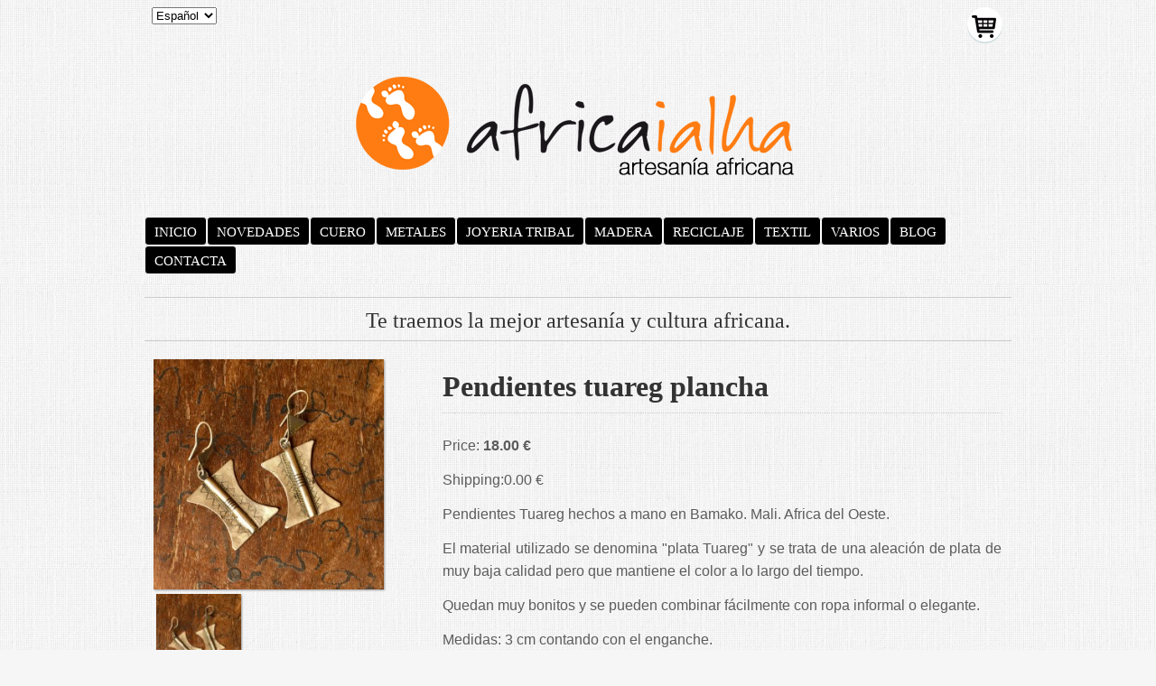

--- FILE ---
content_type: text/html; charset=UTF-8
request_url: https://africaialha.com/products-page/pendientes-41000/pendientes-tuareg-plancha/
body_size: 17017
content:
<!DOCTYPE html PUBLIC "-//W3C//DTD XHTML 1.0 Transitional//EN" "http://www.w3.org/TR/xhtml1/DTD/xhtml1-transitional.dtd">
<html xmlns="http://www.w3.org/1999/xhtml" lang="es" dir="ltr">
<head profile="http://gmpg.org/xfn/11">

<!-- Custom Title Setup -->
<title>
  Pendientes tuareg plancha&nbsp;|&nbsp;Africaialha</title>

<!-- Meta -->
<meta property="og:title" content="Africaialha"/>
<link rel=�?shortcut icon�? href=�?afrinal/wp-content/themes/Edge/favicon.ico�? />
<!-- Syndication -->
<link rel="alternate" type="application/rss+xml" title="RSS 2.0" href="https://africaialha.com/feed/" />
<link rel="pingback" href="https://africaialha.com/xmlrpc.php" />
<link href="https://africaialha.com/wp-content/themes/Edge/style.css" rel="stylesheet" type="text/css" >
<!-- Cufon Fonts, you can create additional fonts at http://cufon.shoqolate.com/generate/ -->
<script src="https://africaialha.com/wp-content/themes/Edge/js/cufon-yui.js" type="text/javascript"></script>
<script type="text/javascript">
	Cufon.replace('h1');
	Cufon.replace('h2');
	Cufon.replace('h3');
	Cufon.replace('.navigation a', {hover: true});
</script>

<script type="text/javascript" src="//assets.pinterest.com/js/pinit.js"></script>

<!-- Stylesheets -->
<link href="https://africaialha.com/wp-content/themes/Edge/style.css" rel="stylesheet" type="text/css" >
<link href="https://africaialha.com/wp-content/themes/Edge/css/960.css" rel="stylesheet" type="text/css" >
<link href="https://africaialha.com/wp-content/themes/Edge/css/nivo-slider.css" rel="stylesheet" type="text/css" >
<link href="https://africaialha.com/wp-content/themes/Edge/js/fancybox/jquery.fancybox-1.3.1.css" rel="stylesheet" type="text/css" >
<link href="https://africaialha.com/wp-content/themes/Edge/compatibility.css" rel="stylesheet" type="text/css" >
<style type="text/css">

/* BACKGROUND */
html, body {
background-repeat:repeat;background-position:top left;}

/* CURSORS */
#default_products_page_container .imagecol .product_image {cursor:pointer!important;}

/* TEXT */
h1, h2, h3, h4, h5, h6, p, small, p a, html,body, form.wpsc_checkout_forms, #header-info, #subnav p, .wpsc_description, div.wpsc_product_price, .wpsc_checkout_table label, .user-profile-links tr td,#header-info p, table.productcart tr.firstrow td, .total, .widget #sliding_cart,.author-bio p,#contactForm label,li.comment cite, li.bypostauthor li.comment cite {}

h1 span, h2 span, h3 span, h4 span, h5 span, h6 span,#related-posts h3.entry-title, #related-posts h3.entry-title a,h1, h2, h3, h4, h5, h6 {}

/* TAGLINE */
#tagline h2 {}

/* GRIDVIEW PRICE */
.gridprice {}

/* FOOTER */
#meta {}

/* LINKS */
a, a:link, a:visited, .sidebar .widget .wpsc_categorisation_group li a.wpsc_category_link:hover, .boxgrid a {}

/* CART LINKS */
#sft-shopping-cart a {}

/* CART TAB */
a.checkout-tab {background:url('https://africaialha.com/wp-content/uploads/2017/03/cesta-africaialha.com_3.png');}

/* BUTTONS */
input[type="submit"],button.btn {}

input[type="submit"]:hover,button.btn:hover {}

/* NAVIGATION */
.navigation div > ul > li > a {}
.navigation div > ul > li > a:hover, 
.navigation div > ul > li:hover > a, 
.navigation div > ul ul, .navigation div > ul ul li a:hover, 
.navigation div > ul ul li a:hover,
.navigation div > ul > li:hover > a, .navigation div > ul ul {}
.navigation div > ul > li.current-menu-item > a,
.navigation div > ul > li.current_page_item > a,
.navigation div > ul > li.current_page_ancestor > a,
.navigation div > ul > li.current-menu-ancestor > a {}/*f3466a*/

/* SLIDER */
#slider-wrapper {height:420px;}

/* BORDERS */
.hr {}
#tagline {}
#meta {}
.border-bottom, h3.author-title, h3#comments, #respond h3 {}
.border-bottom-dotted, #related-posts .post-container {}
#socialbar {}
table,table.wpsc_checkout_table td.wpsc_totals,table.checkout_cart tr.header,table.checkout_cart tbody,table.productcart tr.firstrow,tr.total_price,input[type=text], input[type=email], textarea {}

/* TABLE ALT ROW */
.wpsc-user-account table.logdisplay tr.alt, .wpsc-user-account table.logdisplay tr.alt td {}

/* Add the custom css from theme options */
#tagline h2 {
    font-weight: normal;
}
p {
    line-height: 1.6em;
    margin: 3px 0;
    padding: 5px 0;
    text-align: justify;
}


a, a:link, a:visited, .sidebar .widget .wpsc_categorisation_group li a.wpsc_category_link:hover, .boxgrid a {
    font-family: arial;
}

.gridprice {
position:relative;
top: 60px;
left:26px;
font-size:0.9em;
text-align:right;
background:none;
color:#333;

    display:block;
    

}

.productcol {
    float: left;
    min-width: 600px;
    position: relative;
}

div#socialbar div.social-bar-facebook iframe{
    border: medium none;
    height: 30px;
    overflow: hidden;
    width: 300px important!;
}

#navegacion {
    height: 50px;
    width: 100%;
}
.nav-previous{
float:left;}
.nav-next{
float:right;}
#default_products_page_container .wpsc_page_numbers_top a:link, #default_products_page_container .wpsc_page_numbers_top a:visited, #default_products_page_container .wpsc_page_numbers_bottom a:link, #default_products_page_container .wpsc_page_numbers_bottom a:visited {
    font-family: arial;
    padding: 5px 4px;
}

.textwidget {
    color: #5C5C5C;
    font-family: arial;
    line-height: 25px;
    margin: 0;
    padding: 0;
}

p {
    font-family: arial;
    line-height: 25px;
    margin: 3px 0;
    padding: 5px 0;
    text-align: justify;
  color: #5C5C5C;
}

#meta {

    border-top: 1px solid #CCCCCC;
    color: #5C5C5C;
    font-family: arial;
    font-size: 1em;
    margin: 20px auto;
    padding-top: 20px;
    text-align: center;
    width: 100%;
}

#izquierda p.350{width:350px;}
html.js body.page div#content div#content-shadow div.container div#content-area.clearfix div#left-area div.entry div#izquierda{
width:400px;}

#sft-shopping-cart table.shoppingcart td, #sft-shopping-cart table.shoppingcart th {
    border: 1px solid #000000;
    font-family: arial;
    padding: 3px 5px;
}

#checkout_page_container table.checkout_cart tr.product_row td + td + td + td, #checkout_page_container table.checkout_cart tr.product_row td + td + td + td + td.wpsc_product_price {
    font-family: arial;
    text-align: center;
}

table, table.wpsc_checkout_table td.wpsc_totals, table.checkout_cart tr.header, table.checkout_cart tbody, table.productcart tr.firstrow, tr.total_price, input[type="text"], input[type="email"], textarea {
    font-family: arial;
}

div.product_footer {
    display: none;
}


.textwidget img{
border-radius: 10px;
}

h3 {
    font-size: 1.8em;
}

form.wpsc_checkout_forms h4 {
    font-weight: bold;
    margin-top: 10px;
    font-size: 1.8em;
}

.footer-menu-item {
	display: inline-block;
}

.footer-menu-1 span, .footer-menu-2 span {
	padding: 0 10px;
}
</style><link rel="stylesheet" type="text/css" href="https://africaialha.com/wp-content/themes/Edge/custom.css" media="screen" >
<!--[if IE]>
<style type="text/css">
.fancybox-ie #fancybox-close    { background: transparent; filter: progid:DXImageTransform.Microsoft.AlphaImageLoader(src='https://africaialha.com/wp-content/themes/Edge/js/fancybox/fancy_close.png', sizingMethod='scale'); }
#fancybox-loading.fancybox-ie div  { background: transparent; filter: progid:DXImageTransform.Microsoft.AlphaImageLoader(src='https://africaialha.com/wp-content/themes/Edge/js/fancybox/fancy_loading.png', sizingMethod='scale'); }
.fancybox-ie #fancybox-title-over  { background: transparent; filter: progid:DXImageTransform.Microsoft.AlphaImageLoader(src='https://africaialha.com/wp-content/themes/Edge/js/fancybox/fancy_title_over.png', sizingMethod='scale'); zoom: 1; }
.fancybox-ie #fancybox-title-left  { background: transparent; filter: progid:DXImageTransform.Microsoft.AlphaImageLoader(src='https://africaialha.com/wp-content/themes/Edge/js/fancybox/fancy_title_left.png', sizingMethod='scale'); }
.fancybox-ie #fancybox-title-main  { background: transparent; filter: progid:DXImageTransform.Microsoft.AlphaImageLoader(src='https://africaialha.com/wp-content/themes/Edge/js/fancybox/fancy_title_main.png', sizingMethod='scale'); }
.fancybox-ie #fancybox-title-right  { background: transparent; filter: progid:DXImageTransform.Microsoft.AlphaImageLoader(src='https://africaialha.com/wp-content/themes/Edge/js/fancybox/fancy_title_right.png', sizingMethod='scale'); }
.fancybox-ie #fancybox-left-ico    { background: transparent; filter: progid:DXImageTransform.Microsoft.AlphaImageLoader(src='https://africaialha.com/wp-content/themes/Edge/js/fancybox/fancy_nav_left.png', sizingMethod='scale'); }
.fancybox-ie #fancybox-right-ico  { background: transparent; filter: progid:DXImageTransform.Microsoft.AlphaImageLoader(src='https://africaialha.com/wp-content/themes/Edge/js/fancybox/fancy_nav_right.png', sizingMethod='scale'); }
#tagline a {margin:0px;padding:0px;line-height:0em;}
</style>
<![endif]-->      


<!-- Headers -->
<link rel='dns-prefetch' href='//ws.sharethis.com' />
<link rel='dns-prefetch' href='//s.w.org' />
<!-- This site uses the Google Analytics by ExactMetrics plugin v6.0.2 - Using Analytics tracking - https://www.exactmetrics.com/ -->
<script type="text/javascript" data-cfasync="false">
	var em_version         = '6.0.2';
	var em_track_user      = true;
	var em_no_track_reason = '';
	
	var disableStr = 'ga-disable-UA-88647058-1';

	/* Function to detect opted out users */
	function __gaTrackerIsOptedOut() {
		return document.cookie.indexOf(disableStr + '=true') > -1;
	}

	/* Disable tracking if the opt-out cookie exists. */
	if ( __gaTrackerIsOptedOut() ) {
		window[disableStr] = true;
	}

	/* Opt-out function */
	function __gaTrackerOptout() {
	  document.cookie = disableStr + '=true; expires=Thu, 31 Dec 2099 23:59:59 UTC; path=/';
	  window[disableStr] = true;
	}

	if ( 'undefined' === typeof gaOptout ) {
		function gaOptout() {
			__gaTrackerOptout();
		}
	}
	
	if ( em_track_user ) {
		(function(i,s,o,g,r,a,m){i['GoogleAnalyticsObject']=r;i[r]=i[r]||function(){
			(i[r].q=i[r].q||[]).push(arguments)},i[r].l=1*new Date();a=s.createElement(o),
			m=s.getElementsByTagName(o)[0];a.async=1;a.src=g;m.parentNode.insertBefore(a,m)
		})(window,document,'script','//www.google-analytics.com/analytics.js','__gaTracker');

window.ga = __gaTracker;		__gaTracker('create', 'UA-88647058-1', 'auto');
		__gaTracker('set', 'forceSSL', true);
		__gaTracker('send','pageview');
		__gaTracker( function() { window.ga = __gaTracker; } );
	} else {
		console.log( "" );
		(function() {
			/* https://developers.google.com/analytics/devguides/collection/analyticsjs/ */
			var noopfn = function() {
				return null;
			};
			var noopnullfn = function() {
				return null;
			};
			var Tracker = function() {
				return null;
			};
			var p = Tracker.prototype;
			p.get = noopfn;
			p.set = noopfn;
			p.send = noopfn;
			var __gaTracker = function() {
				var len = arguments.length;
				if ( len === 0 ) {
					return;
				}
				var f = arguments[len-1];
				if ( typeof f !== 'object' || f === null || typeof f.hitCallback !== 'function' ) {
					console.log( 'Función desactivada __gaTracker(' + arguments[0] + " ....) porque no estás siendo rastreado. " + em_no_track_reason );
					return;
				}
				try {
					f.hitCallback();
				} catch (ex) {

				}
			};
			__gaTracker.create = function() {
				return new Tracker();
			};
			__gaTracker.getByName = noopnullfn;
			__gaTracker.getAll = function() {
				return [];
			};
			__gaTracker.remove = noopfn;
			window['__gaTracker'] = __gaTracker;
			window.ga = __gaTracker;		})();
		}
</script>
<!-- / Google Analytics by ExactMetrics -->
		<script type="text/javascript">
			window._wpemojiSettings = {"baseUrl":"https:\/\/s.w.org\/images\/core\/emoji\/12.0.0-1\/72x72\/","ext":".png","svgUrl":"https:\/\/s.w.org\/images\/core\/emoji\/12.0.0-1\/svg\/","svgExt":".svg","source":{"concatemoji":"https:\/\/africaialha.com\/wp-includes\/js\/wp-emoji-release.min.js?ver=5.2.3"}};
			!function(a,b,c){function d(a,b){var c=String.fromCharCode;l.clearRect(0,0,k.width,k.height),l.fillText(c.apply(this,a),0,0);var d=k.toDataURL();l.clearRect(0,0,k.width,k.height),l.fillText(c.apply(this,b),0,0);var e=k.toDataURL();return d===e}function e(a){var b;if(!l||!l.fillText)return!1;switch(l.textBaseline="top",l.font="600 32px Arial",a){case"flag":return!(b=d([55356,56826,55356,56819],[55356,56826,8203,55356,56819]))&&(b=d([55356,57332,56128,56423,56128,56418,56128,56421,56128,56430,56128,56423,56128,56447],[55356,57332,8203,56128,56423,8203,56128,56418,8203,56128,56421,8203,56128,56430,8203,56128,56423,8203,56128,56447]),!b);case"emoji":return b=d([55357,56424,55356,57342,8205,55358,56605,8205,55357,56424,55356,57340],[55357,56424,55356,57342,8203,55358,56605,8203,55357,56424,55356,57340]),!b}return!1}function f(a){var c=b.createElement("script");c.src=a,c.defer=c.type="text/javascript",b.getElementsByTagName("head")[0].appendChild(c)}var g,h,i,j,k=b.createElement("canvas"),l=k.getContext&&k.getContext("2d");for(j=Array("flag","emoji"),c.supports={everything:!0,everythingExceptFlag:!0},i=0;i<j.length;i++)c.supports[j[i]]=e(j[i]),c.supports.everything=c.supports.everything&&c.supports[j[i]],"flag"!==j[i]&&(c.supports.everythingExceptFlag=c.supports.everythingExceptFlag&&c.supports[j[i]]);c.supports.everythingExceptFlag=c.supports.everythingExceptFlag&&!c.supports.flag,c.DOMReady=!1,c.readyCallback=function(){c.DOMReady=!0},c.supports.everything||(h=function(){c.readyCallback()},b.addEventListener?(b.addEventListener("DOMContentLoaded",h,!1),a.addEventListener("load",h,!1)):(a.attachEvent("onload",h),b.attachEvent("onreadystatechange",function(){"complete"===b.readyState&&c.readyCallback()})),g=c.source||{},g.concatemoji?f(g.concatemoji):g.wpemoji&&g.twemoji&&(f(g.twemoji),f(g.wpemoji)))}(window,document,window._wpemojiSettings);
		</script>
		<style type="text/css">
img.wp-smiley,
img.emoji {
	display: inline !important;
	border: none !important;
	box-shadow: none !important;
	height: 1em !important;
	width: 1em !important;
	margin: 0 .07em !important;
	vertical-align: -0.1em !important;
	background: none !important;
	padding: 0 !important;
}
</style>
	<link rel='stylesheet' id='wpsc-thickbox-css'  href='https://africaialha.com/wp-content/plugins/wp-e-commerce/wpsc-core/js/thickbox.css?ver=3.14.0.855a4af6' type='text/css' media='all' />
<link rel='stylesheet' id='wpsc-theme-css-css'  href='https://africaialha.com/wp-content/themes/Edge/wpsc-default.css?ver=3.14.0.855a4af6' type='text/css' media='all' />
<style id='wpsc-theme-css-inline-css' type='text/css'>

		/*
		* Default View Styling
		*/
		div.default_product_display div.textcol{
			margin-left: 230px !important;
			min-height: 220px;
			_height: 220px;
		}

		div.default_product_display  div.textcol div.imagecol{
			position:absolute;
			top:0px;
			left: 0px;
			margin-left: -230px !important;
		}

		div.default_product_display  div.textcol div.imagecol a img {
			width: 220px;
			height: 220px;
		}

		.wpsc_category_grid_item  {
			display:block;
			float:left;
			width: 148px;
			height: 148px;
		}
		.wpsc_category_grid_item  span{
			position:relative;
			top:24.222222222222px;
		}
		div.default_product_display div.item_no_image a  {
			width: 218px;
		}

		div.default_product_display .imagecol img.no-image, #content div.default_product_display .imagecol img.no-image {
			width: 220px;
			height: 220px;
        }

		
		/*
		* Single View Styling
		*/

		div.single_product_display div.item_no_image  {
			width: 298px;
			height: 298px;
		}
		div.single_product_display div.item_no_image a  {
			width: 298px;
		}

		div.single_product_display div.textcol{
			margin-left: 310px !important;
			min-height: 300px;
			_height: 300px;
		}


		div.single_product_display  div.textcol div.imagecol{
			position:absolute;

			margin-left: -310px !important;
		}

		div.single_product_display  div.textcol div.imagecol a img {
			width: 300px;
			height: 300px;
		}

	div#categorydisplay{
		display: block;
	}

	div#branddisplay{
		display: none;
	}

</style>
<link rel='stylesheet' id='wpsc-theme-css-compatibility-css'  href='https://africaialha.com/wp-content/themes/Edge/compatibility.css?ver=3.14.0.855a4af6' type='text/css' media='all' />
<link rel='stylesheet' id='wpsc-product-rater-css'  href='https://africaialha.com/wp-content/plugins/wp-e-commerce/wpsc-core/js/product_rater.css?ver=3.14.0.855a4af6' type='text/css' media='all' />
<link rel='stylesheet' id='wp-block-library-css'  href='https://africaialha.com/wp-includes/css/dist/block-library/style.min.css?ver=5.2.3' type='text/css' media='all' />
<link rel='stylesheet' id='wpsc-fancy-notifications-css'  href='https://africaialha.com/wp-content/plugins/wp-e-commerce/wpsc-components/fancy-notifications/css/fancy-notifications.css?ver=1.0' type='text/css' media='all' />
<link rel='stylesheet' id='parent-style-css'  href='https://africaialha.com/wp-content/themes/Edge/style.css?ver=5.2.3' type='text/css' media='all' />
<link rel='stylesheet' id='child-style-css'  href='https://africaialha.com/wp-content/themes/edge2017/style.css?ver=5.2.3' type='text/css' media='all' />
<link rel='stylesheet' id='footer-credits-css'  href='https://africaialha.com/wp-content/plugins/footer-putter/styles/footer-credits.css?ver=1.16' type='text/css' media='all' />
<link rel='stylesheet' id='wpsc-gold-cart-css'  href='https://africaialha.com/wp-content/plugins/gold_cart_plugin/css/gold_cart.css?ver=5.2.3' type='text/css' media='all' />
<script>if (document.location.protocol != "https:") {document.location = document.URL.replace(/^http:/i, "https:");}</script><script type='text/javascript' src='https://ajax.googleapis.com/ajax/libs/jquery/1.7.1/jquery.min.js?ver=1.7.1'></script>
<script type='text/javascript'>
/* <![CDATA[ */
var wpsc_vars = {"wpsc_ajax":{"ajaxurl":"\/wp-admin\/admin-ajax.php","spinner":"https:\/\/africaialha.com\/wp-admin\/images\/spinner.gif","no_quotes":"It appears that there are no shipping quotes for the shipping information provided.  Please check the information and try again.","ajax_get_cart_error":"There was a problem getting the current contents of the shopping cart.","slide_to_shipping_error":true},"base_url":"https:\/\/africaialha.com","WPSC_URL":"https:\/\/africaialha.com\/wp-content\/plugins\/wp-e-commerce","WPSC_IMAGE_URL":"https:\/\/africaialha.com\/wp-content\/uploads\/wpsc\/product_images\/","WPSC_CORE_IMAGES_URL":"https:\/\/africaialha.com\/wp-content\/plugins\/wp-e-commerce\/wpsc-core\/images","fileThickboxLoadingImage":"https:\/\/africaialha.com\/wp-content\/plugins\/wp-e-commerce\/wpsc-core\/images\/loadingAnimation.gif","msg_shipping_need_recalc":"Please click the <em>Calculate<\/em> button to refresh your shipping quotes, as your shipping information has been modified.","no_country_selected":"Please select a country","no_region_selected_format":"Please select a \u0002%s\u0004","no_region_label":"State\/Province","base_country":"ES","wpsc_country_AD_region_label":"State\/Province","wpsc_country_AW_region_label":"State\/Province","wpsc_country_AU_region_label":"State\/Province","wpsc_country_AT_region_label":"State\/Province","wpsc_country_BS_region_label":"State\/Province","wpsc_country_BH_region_label":"State\/Province","wpsc_country_BD_region_label":"State\/Province","wpsc_country_BB_region_label":"State\/Province","wpsc_country_BY_region_label":"State\/Province","wpsc_country_BE_region_label":"State\/Province","wpsc_country_BZ_region_label":"State\/Province","wpsc_country_BJ_region_label":"State\/Province","wpsc_country_BM_region_label":"State\/Province","wpsc_country_BA_region_label":"State\/Province","wpsc_country_BV_region_label":"State\/Province","wpsc_country_BR_region_label":"State\/Province","wpsc_country_IO_region_label":"State\/Province","wpsc_country_BN_region_label":"State\/Province","wpsc_country_BG_region_label":"State\/Province","wpsc_country_BI_region_label":"State\/Province","wpsc_country_KH_region_label":"State\/Province","wpsc_country_CA_regions":{"1":"Alberta","2":"British Columbia","3":"Manitoba","4":"New Brunswick","5":"Newfoundland and Labrador","6":"Northwest Territories","7":"Nova Scotia","8":"Nunavut","9":"Ontario","10":"Prince Edward Island","11":"Quebec","12":"Saskatchewan","13":"Yukon"},"wpsc_country_CA_region_label":"Province","wpsc_country_KY_region_label":"State\/Province","wpsc_country_CL_region_label":"State\/Province","wpsc_country_CN_region_label":"State\/Province","wpsc_country_CO_region_label":"State\/Province","wpsc_country_CK_region_label":"State\/Province","wpsc_country_HR_region_label":"State\/Province","wpsc_country_CU_region_label":"State\/Province","wpsc_country_CW_region_label":"State\/Province","wpsc_country_CY_region_label":"State\/Province","wpsc_country_CZ_region_label":"State\/Province","wpsc_country_DK_region_label":"State\/Province","wpsc_country_DO_region_label":"State\/Province","wpsc_country_EG_region_label":"State\/Province","wpsc_country_SV_region_label":"State\/Province","wpsc_country_FJ_region_label":"State\/Province","wpsc_country_FI_region_label":"State\/Province","wpsc_country_FR_region_label":"State\/Province","wpsc_country_GF_region_label":"State\/Province","wpsc_country_TF_region_label":"State\/Province","wpsc_country_GE_region_label":"State\/Province","wpsc_country_DE_region_label":"State\/Province","wpsc_country_GR_region_label":"State\/Province","wpsc_country_HK_region_label":"State\/Province","wpsc_country_HU_region_label":"State\/Province","wpsc_country_IS_region_label":"State\/Province","wpsc_country_IR_region_label":"State\/Province","wpsc_country_IQ_region_label":"State\/Province","wpsc_country_IE_region_label":"State\/Province","wpsc_country_IM_region_label":"State\/Province","wpsc_country_IL_region_label":"State\/Province","wpsc_country_IT_region_label":"State\/Province","wpsc_country_JM_region_label":"State\/Province","wpsc_country_JP_region_label":"State\/Province","wpsc_country_JO_region_label":"State\/Province","wpsc_country_KZ_region_label":"State\/Province","wpsc_country_KR_region_label":"State\/Province","wpsc_country_KW_region_label":"State\/Province","wpsc_country_KG_region_label":"State\/Province","wpsc_country_LA_region_label":"State\/Province","wpsc_country_LB_region_label":"State\/Province","wpsc_country_LI_region_label":"State\/Province","wpsc_country_LT_region_label":"State\/Province","wpsc_country_LU_region_label":"State\/Province","wpsc_country_MO_region_label":"State\/Province","wpsc_country_MK_region_label":"State\/Province","wpsc_country_MT_region_label":"State\/Province","wpsc_country_MH_region_label":"State\/Province","wpsc_country_MQ_region_label":"State\/Province","wpsc_country_MR_region_label":"State\/Province","wpsc_country_MU_region_label":"State\/Province","wpsc_country_YT_region_label":"State\/Province","wpsc_country_MX_region_label":"State\/Province","wpsc_country_MC_region_label":"State\/Province","wpsc_country_MN_region_label":"State\/Province","wpsc_country_ME_region_label":"State\/Province","wpsc_country_MA_region_label":"State\/Province","wpsc_country_MZ_region_label":"State\/Province","wpsc_country_NP_region_label":"State\/Province","wpsc_country_NL_region_label":"State\/Province","wpsc_country_NZ_region_label":"State\/Province","wpsc_country_NI_region_label":"State\/Province","wpsc_country_NF_region_label":"State\/Province","wpsc_country_MP_region_label":"State\/Province","wpsc_country_NO_region_label":"State\/Province","wpsc_country_OM_region_label":"State\/Province","wpsc_country_PS_region_label":"State\/Province","wpsc_country_PA_region_label":"State\/Province","wpsc_country_PE_region_label":"State\/Province","wpsc_country_PH_region_label":"State\/Province","wpsc_country_PL_region_label":"State\/Province","wpsc_country_PF_region_label":"State\/Province","wpsc_country_PT_region_label":"State\/Province","wpsc_country_PR_region_label":"State\/Province","wpsc_country_QA_region_label":"State\/Province","wpsc_country_RE_region_label":"State\/Province","wpsc_country_RO_region_label":"State\/Province","wpsc_country_RU_region_label":"State\/Province","wpsc_country_SA_region_label":"State\/Province","wpsc_country_SN_region_label":"State\/Province","wpsc_country_RS_region_label":"State\/Province","wpsc_country_SC_region_label":"State\/Province","wpsc_country_SG_region_label":"State\/Province","wpsc_country_SK_region_label":"State\/Province","wpsc_country_SI_region_label":"State\/Province","wpsc_country_SB_region_label":"State\/Province","wpsc_country_SO_region_label":"State\/Province","wpsc_country_ZA_region_label":"State\/Province","wpsc_country_GS_region_label":"State\/Province","wpsc_country_SS_region_label":"State\/Province","wpsc_country_ES_region_label":"State\/Province","wpsc_country_LK_region_label":"State\/Province","wpsc_country_SD_region_label":"State\/Province","wpsc_country_SE_region_label":"State\/Province","wpsc_country_CH_region_label":"State\/Province","wpsc_country_SY_region_label":"State\/Province","wpsc_country_TW_region_label":"State\/Province","wpsc_country_TJ_region_label":"State\/Province","wpsc_country_TZ_region_label":"State\/Province","wpsc_country_TH_region_label":"State\/Province","wpsc_country_TL_region_label":"State\/Province","wpsc_country_TT_region_label":"State\/Province","wpsc_country_TN_region_label":"State\/Province","wpsc_country_TR_region_label":"State\/Province","wpsc_country_TM_region_label":"State\/Province","wpsc_country_TC_region_label":"State\/Province","wpsc_country_US_regions":{"14":"Alabama","15":"Alaska","16":"Arizona","17":"Arkansas","18":"California","19":"Colorado","20":"Connecticut","21":"Delaware","22":"Florida","23":"Georgia","24":"Hawaii","25":"Idaho","26":"Illinois","27":"Indiana","28":"Iowa","29":"Kansas","30":"Kentucky","31":"Louisiana","32":"Maine","33":"Maryland","34":"Massachusetts","35":"Michigan","36":"Minnesota","37":"Mississippi","38":"Missouri","39":"Montana","40":"Nebraska","41":"Nevada","42":"New Hampshire","43":"New Jersey","44":"New Mexico","45":"New York","46":"North Carolina","47":"North Dakota","48":"Ohio","49":"Oklahoma","50":"Oregon","51":"Pennsylvania","52":"Rhode Island","53":"South Carolina","54":"South Dakota","55":"Tennessee","56":"Texas","57":"Utah","58":"Vermont","59":"Virginia","60":"Washington","61":"Washington DC","62":"West Virginia","63":"Wisconsin","64":"Wyoming"},"wpsc_country_US_region_label":"Estado","wpsc_country_UM_region_label":"State\/Province","wpsc_country_UG_region_label":"State\/Province","wpsc_country_UA_region_label":"State\/Province","wpsc_country_AE_region_label":"State\/Province","wpsc_country_UY_region_label":"State\/Province","wpsc_country_UZ_region_label":"State\/Province","wpsc_country_VU_region_label":"State\/Province","wpsc_country_VA_region_label":"State\/Province","wpsc_country_VE_region_label":"State\/Province","wpsc_country_VN_region_label":"State\/Province","wpsc_country_VG_region_label":"State\/Province","wpsc_country_VI_region_label":"State\/Province","wpsc_country_WF_region_label":"State\/Province","wpsc_country_EH_region_label":"State\/Province","wpsc_country_YE_region_label":"State\/Province","wpsc_countries":{"AD":"Andorra","AW":"Aruba","AU":"Australia","AT":"Austria","BS":"Bahamas","BH":"Bahrain","BD":"Bangladesh","BB":"Barbados","BY":"Belarus","BE":"Belgium","BZ":"Belize","BJ":"Benin","BM":"Bermuda","BA":"Bosnia-Herzegovina","BV":"Bouvet Island","BR":"Brazil","IO":"British Indian Ocean Territory","BN":"Brunei Darussalam","BG":"Bulgaria","BI":"Burundi","KH":"Cambodia","CA":"Canada","KY":"Cayman Islands","CL":"Chile","CN":"China","CO":"Colombia","CK":"Cook Islands","HR":"Croatia","CU":"Cuba","CW":"Curacao","CY":"Cyprus","CZ":"Czech Rep.","DK":"Denmark","DO":"Dominican Republic","EG":"Egypt","SV":"El Salvador","FJ":"Fiji","FI":"Finland","FR":"France","GF":"French Guiana","TF":"French Southern Territories","GE":"Georgia","DE":"Germany","GR":"Greece","HK":"Hong Kong","HU":"Hungary","IS":"Iceland","IR":"Iran","IQ":"Iraq","IE":"Ireland","IM":"Isle of Man","IL":"Israel","IT":"Italy","JM":"Jamaica","JP":"Japan","JO":"Jordan","KZ":"Kazakhstan","KR":"Korea, South","KW":"Kuwait","KG":"Kyrgyzstan","LA":"Laos","LB":"Lebanon","LI":"Liechtenstein","LT":"Lithuania","LU":"Luxembourg","MO":"Macau","MK":"Macedonia","MT":"Malta","MH":"Marshall Islands","MQ":"Martinique (French)","MR":"Mauritania","MU":"Mauritius","YT":"Mayotte","MX":"Mexico","MC":"Monaco","MN":"Mongolia","ME":"Montenegro","MA":"Morocco","MZ":"Mozambique","NP":"Nepal","NL":"Netherlands","NZ":"New Zealand","NI":"Nicaragua","NF":"Norfolk Island","MP":"Northern Mariana Islands","NO":"Norway","OM":"Oman","PS":"Palestinian Territories","PA":"Panama","PE":"Peru","PH":"Philippines","PL":"Poland","PF":"Polynesia (French)","PT":"Portugal","PR":"Puerto Rico","QA":"Qatar","RE":"Reunion (French)","RO":"Romania","RU":"Russia","SA":"Saudi Arabia","SN":"Senegal","RS":"Serbia","SC":"Seychelles","SG":"Singapore","SK":"Slovakia","SI":"Slovenia","SB":"Solomon Islands","SO":"Somalia","ZA":"South Africa","GS":"South Georgia & South Sandwich Islands","SS":"South Sudan","ES":"Spain","LK":"Sri Lanka","SD":"Sudan","SE":"Sweden","CH":"Switzerland","SY":"Syria","TW":"Taiwan","TJ":"Tajikistan","TZ":"Tanzania","TH":"Thailand","TL":"Timor-Leste","TT":"Trinidad and Tobago","TN":"Tunisia","TR":"Turkey","TM":"Turkmenistan","TC":"Turks and Caicos Islands","US":"USA","UM":"USA Minor Outlying Islands","UG":"Uganda","UA":"Ukraine","AE":"United Arab Emirates","UY":"Uruguay","UZ":"Uzbekistan","VU":"Vanuatu","VA":"Vatican","VE":"Venezuela","VN":"Vietnam","VG":"Virgin Islands (British)","VI":"Virgin Islands (USA)","WF":"Wallis and Futuna Islands","EH":"Western Sahara","YE":"Yemen"},"wpsc_checkout_unique_name_to_form_id_map":{"comentarios":"wpsc_checkout_form_19","su-facturacion-datos-de-contacto":"wpsc_checkout_form_1","billingfirstname":"wpsc_checkout_form_2","billinglastname":"wpsc_checkout_form_3","billingaddress":"wpsc_checkout_form_4","billingcity":"wpsc_checkout_form_5","billingstate":"wpsc_checkout_form_6","billingcountry":"wpsc_checkout_form_7","billingpostcode":"wpsc_checkout_form_8","billingphone":"wpsc_checkout_form_18","billingemail":"wpsc_checkout_form_9","delivertoafriend":"wpsc_checkout_form_10","shippingfirstname":"wpsc_checkout_form_11","shippinglastname":"wpsc_checkout_form_12","shippingaddress":"wpsc_checkout_form_13","shippingcity":"wpsc_checkout_form_14","shippingstate":"wpsc_checkout_form_15","shippingcountry":"wpsc_checkout_form_16","shippingpostcode":"wpsc_checkout_form_17"},"wpsc_checkout_item_active":{"comentarios":true,"su-facturacion-datos-de-contacto":true,"billingfirstname":true,"billinglastname":true,"billingaddress":true,"billingcity":true,"billingstate":true,"billingcountry":true,"billingpostcode":true,"billingphone":true,"billingemail":true,"delivertoafriend":true,"shippingfirstname":true,"shippinglastname":true,"shippingaddress":true,"shippingcity":true,"shippingstate":true,"shippingcountry":true,"shippingpostcode":true},"wpsc_checkout_item_required":{"comentarios":false,"su-facturacion-datos-de-contacto":false,"billingfirstname":true,"billinglastname":true,"billingaddress":true,"billingcity":true,"billingstate":true,"billingcountry":true,"billingpostcode":true,"billingphone":true,"billingemail":true,"delivertoafriend":false,"shippingfirstname":false,"shippinglastname":false,"shippingaddress":false,"shippingcity":false,"shippingstate":false,"shippingcountry":false,"shippingpostcode":false},"store_uses_shipping":"1"};
/* ]]> */
</script>
<script type='text/javascript' src='https://africaialha.com/wp-content/plugins/wp-e-commerce/wpsc-core/js/wp-e-commerce.js?ver=3.14.0.855a4af6'></script>
<script type='text/javascript' src='https://africaialha.com/wp-content/plugins/wp-e-commerce/wpsc-core/js/jquery.rating.js?ver=3.14.0.855a4af6'></script>
<script type='text/javascript' src='https://africaialha.com/wp-content/plugins/wp-e-commerce/wpsc-core/js/user.js?ver=3.14.0855a4af6'></script>
<script type='text/javascript' src='https://africaialha.com/wp-content/plugins/wp-e-commerce/wpsc-core/js/thickbox.js?ver=3.14.0.855a4af6'></script>
<script type='text/javascript'>
/* <![CDATA[ */
var exactmetrics_frontend = {"js_events_tracking":"true","download_extensions":"zip,mp3,mpeg,pdf,docx,pptx,xlsx,rar","inbound_paths":"[{\"path\":\"\\\/go\\\/\",\"label\":\"affiliate\"},{\"path\":\"\\\/recommend\\\/\",\"label\":\"affiliate\"}]","home_url":"https:\/\/africaialha.com","hash_tracking":"false"};
/* ]]> */
</script>
<script type='text/javascript' src='https://africaialha.com/wp-content/plugins/google-analytics-dashboard-for-wp/assets/js/frontend.min.js?ver=6.0.2'></script>
<script type='text/javascript' src='https://africaialha.com/wp-includes/js/jquery/jquery.query.js?ver=2.1.7'></script>
<script type='text/javascript'>
/* <![CDATA[ */
var WPSC_GoldCart = {"displayMode":"default","productListClass":"wpsc_default_product_list"};
/* ]]> */
</script>
<script type='text/javascript' src='https://africaialha.com/wp-content/plugins/gold_cart_plugin/js/gold_cart.js?ver=5.2.3'></script>
<script type='text/javascript' src='https://africaialha.com/wp-content/plugins/wp-e-commerce/wpsc-components/fancy-notifications/js/fancy-notifications.js?ver=1.0'></script>
<script type='text/javascript' src='https://africaialha.com/wp-content/themes/Edge/js/fancybox/jquery.fancybox-1.3.1.pack.js?ver=5.2.3'></script>
<script type='text/javascript' src='https://africaialha.com/wp-content/themes/Edge/js/sft-fancycart.js?ver=5.2.3'></script>
<script type='text/javascript' src='https://africaialha.com/wp-content/themes/Edge/js/cufon-yui.js?ver=5.2.3'></script>
<script type='text/javascript' src='https://africaialha.com/wp-content/themes/Edge/js/jquery.nivo.slider.js?ver=5.2.3'></script>
<link rel='https://api.w.org/' href='https://africaialha.com/wp-json/' />
<link rel="EditURI" type="application/rsd+xml" title="RSD" href="https://africaialha.com/xmlrpc.php?rsd" />
<link rel="wlwmanifest" type="application/wlwmanifest+xml" href="https://africaialha.com/wp-includes/wlwmanifest.xml" /> 
<link rel='prev' title='Pulseras tuareg finas rayas' href='https://africaialha.com/products-page/joyeria-tribal-40000/pulseras-tuareg-finas-rayas/' />
<link rel='next' title='Caja Tuareg cuero Gao' href='https://africaialha.com/products-page/novedades/caja-tuareg-grande/' />
<meta name="generator" content="WordPress 5.2.3" />
<link rel="canonical" href="https://africaialha.com/products-page/joyeria-tribal-40000/pendientes-tuareg-plancha/" />
<link rel='shortlink' href='https://africaialha.com/?p=2772' />
<link rel="alternate" type="application/json+oembed" href="https://africaialha.com/wp-json/oembed/1.0/embed?url=https%3A%2F%2Fafricaialha.com%2Fproducts-page%2Fjoyeria-tribal-40000%2Fpendientes-tuareg-plancha%2F" />
<link rel="alternate" type="text/xml+oembed" href="https://africaialha.com/wp-json/oembed/1.0/embed?url=https%3A%2F%2Fafricaialha.com%2Fproducts-page%2Fjoyeria-tribal-40000%2Fpendientes-tuareg-plancha%2F&#038;format=xml" />
<link rel="alternate" hreflang="en" href="/products-page/pendientes-41000/pendientes-tuareg-plancha/?lang=en"/><link rel="alternate" hreflang="fr" href="/products-page/pendientes-41000/pendientes-tuareg-plancha/?lang=fr"/><link rel='alternate' type='application/rss+xml' title='Africaialha Product List RSS' href='https://africaialha.com?wpsc_action=rss'/><meta name="generator" content="Storefront Edge 1.1.2" />
<meta name="generator" content="storefront Framework Version 2.0" />

<!--[if IE 6]>
<script type="text/javascript" src="https://africaialha.com/wp-content/themes/Edge/includes/js/pngfix.js"></script>
<link rel="stylesheet" type="text/css" media="all" href="https://africaialha.com/wp-content/themes/Edge/css/ie6.css" />
<![endif]-->	

<!--[if IE 7]>
<link rel="stylesheet" type="text/css" media="all" href="https://africaialha.com/wp-content/themes/Edge/css/ie7.css" />
<![endif]-->

<!--[if IE 8]>
<link rel="stylesheet" type="text/css" media="all" href="https://africaialha.com/wp-content/themes/Edge/css/ie8.css" />
<![endif]-->

<meta name="viewport" content="width=device-width, initial-scale=1">		<style type="text/css" id="wp-custom-css">
			.navigation {
font-size: 20px;
}		</style>
		<style id="tt-easy-google-font-styles" type="text/css">p { }
h1 { }
h2 { }
h3 { }
h4 { }
h5 { }
h6 { }
</style>
<meta name="translation-stats" content='{"total_phrases":null,"translated_phrases":null,"human_translated_phrases":null,"hidden_phrases":null,"hidden_translated_phrases":null,"hidden_translateable_phrases":null,"meta_phrases":null,"meta_translated_phrases":null,"time":null}'/></head>

<body data-rsssl=1 class="wpsc-product-template-default single single-wpsc-product postid-2772 wp-e-commerce wpsc-single-product wpsc-single-product-2772 chrome">
 <!-- Insert Shoulders, Knees, and Toes Here -->

<div class="container_12"> <!-- Main Container -->

<!-- ========== Start of Cart Tab =========== -->
<div id="language" style="margin-top: 8px;"> <span class="no_translate"><select name="lang" onchange="document.location.href=this.options[this.selectedIndex].value;"><option value="/products-page/pendientes-41000/pendientes-tuareg-plancha/" selected="selected">Español</option><option value="/products-page/pendientes-41000/pendientes-tuareg-plancha/?lang=en">English</option><option value="/products-page/pendientes-41000/pendientes-tuareg-plancha/?lang=fr">Français</option></select><br/></span><div id="tr_credit"></div></div>
<a id="sft-cart-button" class="checkout-tab shopping-cart-basket" href="#sft-shopping-cart" style="background:url('https://africaialha.com/wp-content/uploads/2017/03/cesta-africaialha.com_3.png') no-repeat right;"></a>
<div style="display:none"><div id="sft-shopping-cart"><div class="shopping-cart-basket-icon"></div><div id='widgetshoppingcart'><h3>Carro de Compra</h3>  <div id='shoppingcartcontents'>    <div id='sliding_cart' class='shopping-cart-wrapper' >
	<p class="empty">La cesta está vacia</p>
	<p class="visitshop">
	  <a target='_parent' href="https://africaialha.com/products-page/">Visit the shop</a>
	</p>

    </div>  </div></div></div></div>
<!-- ========== End of Cart Tab =========== -->

<div class="clear"></div><!-- CLEAR -->

<!-- ========== Start of Logo =========== -->
<div class="logo_container">
		<a href="https://africaialha.com" title="La mejor artesanía y cultura africana"><img src="https://africaialha.com/wp-content/uploads/2012/06/africaialha11.png" class="none" /></a>
</div>
<!-- ========== End of Logo =========== -->


<!-- ========== Start of Navigation =========== -->
<div class="navigation">
  <div class="menu-navigation-container">
    <ul id="main-nav" class=""><li id="menu-item-1536" class="menu-item menu-item-type-custom menu-item-object-custom menu-item-home menu-item-1536"><a href="https://africaialha.com/">INICIO</a></li>
<li id="menu-item-982" class="menu-item menu-item-type-custom menu-item-object-custom menu-item-982"><a href="https://africaialha.com/?wpsc_product_category=novedades">NOVEDADES</a></li>
<li id="menu-item-962" class="menu-item menu-item-type-custom menu-item-object-custom menu-item-has-children menu-item-962"><a href="https://africaialha.com/?wpsc_product_category=cuero-30000">CUERO</a>
<ul class="sub-menu">
	<li id="menu-item-965" class="menu-item menu-item-type-custom menu-item-object-custom menu-item-965"><a href="https://africaialha.com/?wpsc_product_category=bolsos-31000">BOLSOS</a></li>
	<li id="menu-item-969" class="menu-item menu-item-type-custom menu-item-object-custom menu-item-969"><a href="https://africaialha.com/?wpsc_product_category=pulseras-32000">BISUTERIA</a></li>
	<li id="menu-item-967" class="menu-item menu-item-type-custom menu-item-object-custom menu-item-967"><a href="https://africaialha.com/?wpsc_product_category=cojines-34000">VARIOS</a></li>
</ul>
</li>
<li id="menu-item-996" class="menu-item menu-item-type-custom menu-item-object-custom menu-item-996"><a href="https://africaialha.com/?wpsc_product_category=bronce-10000">METALES</a></li>
<li id="menu-item-970" class="menu-item menu-item-type-custom menu-item-object-custom menu-item-has-children menu-item-970"><a href="https://africaialha.com/?wpsc_product_category=joyeria-tribal-40000">JOYERIA TRIBAL</a>
<ul class="sub-menu">
	<li id="menu-item-971" class="menu-item menu-item-type-custom menu-item-object-custom menu-item-971"><a href="https://africaialha.com/?wpsc_product_category=collares-joyeria-tribal-44000">COLLARES</a></li>
	<li id="menu-item-972" class="menu-item menu-item-type-custom menu-item-object-custom menu-item-972"><a href="https://africaialha.com/?wpsc_product_category=cruces-43000">CRUCES COLGANTES</a></li>
	<li id="menu-item-973" class="menu-item menu-item-type-custom menu-item-object-custom menu-item-973"><a href="https://africaialha.com/?wpsc_product_category=Cauris-45000">ABALORIOS</a></li>
	<li id="menu-item-974" class="menu-item menu-item-type-custom menu-item-object-custom menu-item-974"><a href="https://africaialha.com/?wpsc_product_category=pendientes-41000">PENDIENTES</a></li>
	<li id="menu-item-1235" class="menu-item menu-item-type-custom menu-item-object-custom menu-item-1235"><a href="https://africaialha.com/?wpsc_product_category=anillos-46000">ANILLOS</a></li>
	<li id="menu-item-975" class="menu-item menu-item-type-custom menu-item-object-custom menu-item-975"><a href="https://africaialha.com/?wpsc_product_category=pulseras-joyeria-tribal-42000">PULSERAS</a></li>
</ul>
</li>
<li id="menu-item-976" class="menu-item menu-item-type-custom menu-item-object-custom menu-item-has-children menu-item-976"><a href="https://africaialha.com/?wpsc_product_category=madera-20000">MADERA</a>
<ul class="sub-menu">
	<li id="menu-item-978" class="menu-item menu-item-type-custom menu-item-object-custom menu-item-978"><a href="https://africaialha.com/?wpsc_product_category=mascaras-21000">MÁSCARAS</a></li>
	<li id="menu-item-979" class="menu-item menu-item-type-custom menu-item-object-custom menu-item-979"><a href="https://africaialha.com/?wpsc_product_category=muebles-23000">MUEBLES</a></li>
	<li id="menu-item-980" class="menu-item menu-item-type-custom menu-item-object-custom menu-item-980"><a href="https://africaialha.com/?wpsc_product_category=tallas-22000">TALLAS</a></li>
</ul>
</li>
<li id="menu-item-981" class="menu-item menu-item-type-custom menu-item-object-custom menu-item-981"><a href="https://africaialha.com/?wpsc_product_category=reciclaje-70000">RECICLAJE</a></li>
<li id="menu-item-983" class="menu-item menu-item-type-custom menu-item-object-custom menu-item-has-children menu-item-983"><a href="https://africaialha.com/?wpsc_product_category=textil-50000">TEXTIL</a>
<ul class="sub-menu">
	<li id="menu-item-984" class="menu-item menu-item-type-custom menu-item-object-custom menu-item-984"><a href="https://africaialha.com/?wpsc_product_category=batiks-51000">BATIKS</a></li>
	<li id="menu-item-985" class="menu-item menu-item-type-custom menu-item-object-custom menu-item-985"><a href="https://africaialha.com/?wpsc_product_category=complementos-54000">COMPLEMENTOS</a></li>
	<li id="menu-item-986" class="menu-item menu-item-type-custom menu-item-object-custom menu-item-986"><a href="https://africaialha.com/?wpsc_product_category=moda-53000">MODA</a></li>
	<li id="menu-item-987" class="menu-item menu-item-type-custom menu-item-object-custom menu-item-987"><a href="https://africaialha.com/?wpsc_product_category=telas-52000">TELAS</a></li>
</ul>
</li>
<li id="menu-item-988" class="menu-item menu-item-type-custom menu-item-object-custom menu-item-has-children menu-item-988"><a href="https://africaialha.com/?wpsc_product_category=varios-80000">VARIOS</a>
<ul class="sub-menu">
	<li id="menu-item-991" class="menu-item menu-item-type-custom menu-item-object-custom menu-item-991"><a href="https://africaialha.com/?wpsc_product_category=cestas-83000">HOGAR</a></li>
	<li id="menu-item-993" class="menu-item menu-item-type-custom menu-item-object-custom menu-item-993"><a href="https://africaialha.com/?wpsc_product_category=instrumentos-musicales-86000/">INSTRUMENTOS MUSIC.</a></li>
	<li id="menu-item-989" class="menu-item menu-item-type-custom menu-item-object-custom menu-item-989"><a href="https://africaialha.com/?wpsc_product_category=abalorios-82000">CURIOUS</a></li>
	<li id="menu-item-994" class="menu-item menu-item-type-custom menu-item-object-custom menu-item-994"><a href="https://africaialha.com/?wpsc_product_category=juegos-81000">JUGUETES</a></li>
	<li id="menu-item-3141" class="menu-item menu-item-type-taxonomy menu-item-object-wpsc_product_category menu-item-3141"><a href="https://africaialha.com/products-page/otros/">PIPAS</a></li>
	<li id="menu-item-2527" class="menu-item menu-item-type-custom menu-item-object-custom menu-item-2527"><a href="https://africaialha.com/?wpsc_product_category=belenes-y-navidad">BELENES</a></li>
</ul>
</li>
<li id="menu-item-121" class="menu-item menu-item-type-post_type menu-item-object-page current_page_parent menu-item-121"><a href="https://africaialha.com/blog/">BLOG</a></li>
<li id="menu-item-2594" class="menu-item menu-item-type-custom menu-item-object-custom menu-item-2594"><a href="https://africaialha.com/?page_id=2590">CONTACTA</a></li>
</ul>  </div>
</div>
<!-- This script manages the drop down navigation like a champ -->
<script type="text/javascript">
jQuery(function() {
    jQuery(".sub-menu").parent("li").addClass("parent");
	jQuery(".navigation div > ul > li > ul").prepend(jQuery('<li class="top-arrow"></li>'));
	jQuery(".navigation div > ul > li > ul > li > ul").prepend(jQuery('<li class="empty"></li>'));
	jQuery
	jQuery(".sub-menu").append(jQuery('<li class="spacer"></li>'));	
	jQuery(".thumbnail, .flickr_badge_image, .miniG").each(function(){ 
		var $_height = jQuery(this).find("img").height() - 10; 
		if ($_height > 0){
		jQuery(this).find(".empty").height($_height).end().find("span.frame").css("display","block"); 
		}
	})
	jQuery("blockquote").wrapInner("<div><\/div>");
	/*jQuery(".widget").find(".flickr_badge_image:nth-child(2n)").addClass("even").end().find(".flickr_badge_image a").append('<span class="frame"><span><span><span><span><span class="empty"><em> <\/em><\/span><\/span><\/span><\/span><\/span><\/span>');	*/
});
</script>

<!-- ========== End of Navigation =========== -->

<div class="clear"></div><!-- CLEAR -->

<!-- ========== Start of Tagline =========== -->
<div id="tagline">
<h2>Te traemos la mejor artesanía y cultura africana.</h2></div>
<!-- ========== End of Tagline =========== -->

<div class="clear"></div>

    
  
<style>
.wpsc_description {margin-top:20px;padding-top:10px;border-top:1px dotted #ccc;}
.wpsc_variation_forms p {margin-top:10px;}
.wpsc_variation_forms p label, .wpsc_variation_forms p select.wpsc_select_variation {float:left;}
.wpsc_variation_forms p select.wpsc_select_variation {margin-left:10px;}
</style>


	
		
        
                      <div id="navegacion">
    <div class="nav-previous"><a href="https://africaialha.com/products-page/joyeria-tribal-40000/pulseras-tuareg-finas-rayas/" rel="prev"><span class="meta-nav">&laquo;</span> Pulseras tuareg finas rayas</a></div>
    <div class="nav-next"><a href="https://africaialha.com/products-page/novedades/caja-tuareg-grande/" rel="next">Caja Tuareg cuero Gao <span class="meta-nav">&raquo;</span></a></div>
</div>
<!-- LEFT SIDE ============================ -->
        
                <div class="grid_4"> <!-- START GRID_4 -->
					
					<!-- START PRODUCT IMAGES =========================== -->
					
					<div class="imagecol">
														<a class="example1 fancybox-image" rel="2772" href="https://africaialha.com/wp-content/uploads/2017/03/IMGP2079-1024x825.jpg">
									<img class="product_image shadow" id="product_image_2772" alt="Pendientes tuareg plancha" title="Pendientes tuareg plancha" src="https://africaialha.com/wp-content/uploads/2017/03/IMGP2079-300x300.jpg"/>
								</a>
								
											</div><!--close imagecol-->				
					<div class="clear"></div>                    
                    <div class="edge-product-gallery">			
																<a class="example1 fancybox-image" rel="2772" href="https://africaialha.com/wp-content/uploads/2017/03/IMGP2079.jpg"><img src="https://africaialha.com/wp-content/uploads/2017/03/IMGP2079-95x95.jpg" alt="Pendientes tuareg plancha" width="95" height="95" class="shadow" /></a>
													</div><!-- /END SINGLE PRODUCT GALLERY -->				
					<!-- END PRODUCT THUMBNAILS =========================== -->
  
                </div><!-- END GRID_4 -->
          
                    
<!-- END OF LEFT SIDE ============================ -->

<!-- RIGHT SIDE ============================ -->

	<div class="grid_8">
		<div class="productcol">
	<!-- START BREADCRUMBS =========================== -->
		<!-- END BREADCRUMBS =========================== -->
                        
                        <h1 class="border-bottom-dotted">
                          <span>Pendientes tuareg plancha</span>
                        </h1>	
                                                  
                        
                        						
							
														
							<div class="clear"></div>

						

							
							

						
						<form class="product_form" enctype="multipart/form-data" action="https://africaialha.com/products-page/pendientes-41000/pendientes-tuareg-plancha/" method="post" name="1" id="product_2772">
						
							<!-- START PRODUCT PRICE =========================== -->
							
																										<p class="pricedisplay 2772">Price: <span id='product_price_2772' class="currentprice pricedisplay"><b>18.00 €</b></span></p>
																		 <!-- multi currency code -->
                                    																			<p class="pricedisplay">Shipping:<span class="pp_price"><span class='pricedisplay'>0.00 &#8364;</span></span></p>
																
														<!-- START PRODUCT PRICE =========================== -->
							
						<div class="product_description">
							<p>Pendientes Tuareg hechos a mano en Bamako. Mali. Africa del Oeste.</p>
<p>El material utilizado se denomina "plata Tuareg" y se trata de una aleación de plata de muy baja calidad pero que mantiene el color a lo largo del tiempo.</p>
<p>Quedan muy bonitos y se pueden combinar fácilmente con ropa informal o elegante.</p>
<p>Medidas: 3 cm contando con el enganche.</p>
<p>&nbsp;</p>
<p>&nbsp;</p>
						</div><!--close product_description -->
								
								
						                        
                         
                       

                                   

                                  													
								
						                        						
<div class="clear"></div>
                            

                        															<div class="wpsc_quantity_update" style="margin:10px 0px 20px 0px;">
								Quantity: <input type="text" id="wpsc_quantity_update_2772" name="wpsc_quantity_update" size="2" value="1" />
								<input type="hidden" name="key" value="-1"/>
								<input type="hidden" name="wpsc_update_quantity" value="true" />
                                </div><!--close wpsc_quantity_update-->
							                            
                            <div class="clear"></div>

                          
				<div class="socialbarwrap"></div>
					 <div id="socialbar" style="margin-bottom:0px;">
                        
                         <div class="social-bar-buy-button">
                            <input type="hidden" value="add_to_cart" name="wpsc_ajax_action" />
							<input type="hidden" value="2772" name="product_id" />					
														
  
  
																								<div class="wpsc_buy_button_container">
																					<input type="submit" value="Add To Cart" name="Buy" class="wpsc_buy_button" id="product_2772_submit_button" />
																				</div><!--close wpsc_buy_button_container-->
																					</form><!--close product_form-->
					
						

		
					<form onsubmit="submitform(this);return false;" action="https://africaialha.com/products-page/pendientes-41000/pendientes-tuareg-plancha/" method="post" name="product_2772" id="product_extra_2772">
						<input type="hidden" value="2772" name="prodid"/>
						<input type="hidden" value="2772" name="item"/>
					</form>
					</div>
				
<div style="float: right;">                   
<a target="_blank" href="http://pinterest.com/pin/create/button/?url=https://africaialha.com/products-page/pendientes-41000/pendientes-tuareg-plancha/&media=https://africaialha.com/wp-content/uploads/2017/03/IMGP2079-1024x825.jpg&description=" class="pin-it-button" count-layout="none"><img border="0" src="//assets.pinterest.com/images/PinExt.png" title="Pin It" /></a>
</div>
                        
  <div class="social-bar-facebook" style="margin-right:0px;margin-top:4.5px;float: right;"><iframe src="https://www.facebook.com/plugins/like.php?href=https://africaialha.com/products-page/pendientes-41000/pendientes-tuareg-plancha/&amp;layout=standard&amp;show_faces=true&amp;width=300&amp;action=like&amp;font=arial&amp;colorscheme=light&amp;height=30" scrolling="yes" frameborder="0" style="border:none; overflow:hidden; width:300px; height:30px;" allowTransparency="true"></iframe></div>                        
  
  <div class="social-bar-twitter" style="padding-right:10px;margin-top:6px;float: right;"><a href="http://twitter.com/share" class="twitter-share-button" data-count="none">Tweet</a><script type="text/javascript" src="https://platform.twitter.com/widgets.js"></script></div>
  
         				
                       
					
					
	<div class="clear"></div>

					
					</div><!-- END OF SOCIAL BAR -->
					
				<!--<div style="font-size: 13px; width: 170px; background: #ffb112; border-radius:3px; margin: 0 0 15px 5px; text-align:center;"><a href="?page_id=602" style="color:#FFF;">Más información</a></div>-->
				<div class="socialbarwrap"></div>
					
					
                    
                    <div class="clear"></div>
                    
                     <div class='product_footer'><div class='product_average_vote'><strong>Media de calificacion de clientes:</strong>  <span class='votetext'><img class='goldstar' src='https://africaialha.com/wp-content/plugins/wp-e-commerce/wpsc-core/images/grey-star.png' alt='1' title='1' /><img class='goldstar' src='https://africaialha.com/wp-content/plugins/wp-e-commerce/wpsc-core/images/grey-star.png' alt='2' title='2' /><img class='goldstar' src='https://africaialha.com/wp-content/plugins/wp-e-commerce/wpsc-core/images/grey-star.png' alt='3' title='3' /><img class='goldstar' src='https://africaialha.com/wp-content/plugins/wp-e-commerce/wpsc-core/images/grey-star.png' alt='4' title='4' /><img class='goldstar' src='https://africaialha.com/wp-content/plugins/wp-e-commerce/wpsc-core/images/grey-star.png' alt='5' title='5' /><span class='vote_total'>&nbsp;(<span id='vote_total_2772'>0</span>)</span> 
</span> 
</div><div class='product_user_vote'><strong><span id='rating_2772_text'>Su Calificación:</span><span class='rating_saved' id='saved_2772_text'> Guardado</span></strong><form class='wpsc_product_rating' method='post'>
			<input type='hidden' name='wpsc_ajax_action' value='rate_product' />
			<input type='hidden' class='wpsc_rating_product_id' name='product_id' value='2772' />
			<select class='wpsc_select_product_rating' name='product_rating'>
					<option selected='selected' value='1'>1</option>
					<option  value='2'>2</option>
					<option  value='3'>3</option>
					<option  value='4'>4</option>
					<option  value='5'>5</option>
			</select>
			<input type='submit' value='Guardar'>	</form></div></div>                        

					<div class="clear"></div>


				</div><!-- end productcol -->
			</div><!-- END OF GRID_8 -->

<!-- END OF RIGHT SIDE ============================ -->

        
<div id="fancy_notification">   <div id="loading_animation">      <img id="fancy_notificationimage" title="Loading" alt="Loading" src="https://africaialha.com/wp-content/plugins/wp-e-commerce/wpsc-components/theme-engine-v1/templates/wpsc-images/indicator.gif" />Actualizando...   </div>   <div id="fancy_notification_content"></div></div> 


      

<div class="clear"></div>





<div class="hr footerhr"></div>

<div class="grid_4 widget">
	<h2>Blog</h2>			<div class="textwidget"><p>Visita el blog para enterarte de todas las novedades sobre nuestros productos, las técnicas y los artesanos con los que trabajamos mano a mano desde África.</p></div>
			
    <div class="clear"></div>
</div>
  
<div class="grid_4 widget">
<h2>Asociación Africaialha</h2>			<div class="textwidget"><p>Hazte socio de nuestra asociación para viajar a Africa y trabajar en los diversos proyectos de cooperación que estamos desarrollando.</p></div>
			
    <div class="clear"></div>
</div>

<div class="grid_4 widget">
<h2>Contacta</h2>			<div class="textwidget"><p>Contacta con nosotros para descubrir nuestras últimas novedades y resolver las dudas que tengas sobre la compra online y el envío de productos.</p>

<div class="float-left">
<a href="mailto:info@africaialha.com">info@africaialha.com</a>
&nbsp; &nbsp;&nbsp;
</div>

<div class="float-left redes-sociales">

<a href="https://pinterest.com/tantikool/colección-africaialha/" target="_blank" title="Síguenos en pinterest!" rel="noopener noreferrer"><img src="https://africaialha.com/wp-content/uploads/2017/03/africaialha.com-pinterest.png" alt="Síguenos en Pinterest" style="vertical-align: middle;" /></a>

&nbsp; &nbsp;&nbsp;

<a href="https://www.instagram.com/africaialha/" target="_blank" title="Síguenos en instagram!" rel="noopener noreferrer"><img src="https://africaialha.com/wp-content/uploads/2017/02/instagram-africaialha.com-2017.png" alt="Síguenos en Instagram" style="vertical-align: middle;" /></a>

&nbsp; &nbsp;&nbsp;

<a href="http://www.facebook.com/pages/Africaialha/256224351105483" target="_blank" title="Síguenos en facebook!" rel="noopener noreferrer"><img src="https://africaialha.com/wp-content/uploads/2017/02/facebook-africaialha.com-2017.png" alt="Síguenos en Facebook" style="vertical-align: middle;" /></a>

</div></div>
			
    <div class="clear"></div>
</div>

    

<div class="clear"></div>

<div id="meta"><div class='footer-menu-1' >
<div class='footer-menu-item' ><a href='https://africaialha.com/aviso-legal-y-privacidad'>Aviso Legal</a></div>
<span>|</span>
<div class='footer-menu-item' ><a href='https://africaialha.com/condiciones-de-envio' target='_blank'>Condiciones de envío y devolución</a></div>
</div>

<div class='footer-menu-2' >
<div class='footer-menu-item' >© Copyright 2012 - <script>document.write(new Date().getFullYear());</script></div>
<span>|</span>
<div class='footer-menu-item' ><a href='http://nemaniax.com' target='_blank'>africaialha.com</a> by <a href='http://nemaniax.com' target='_blank'>ë</a></div>
<span>|</span>
<div class='footer-menu-item' >Powered by <a href='https://africaialha.com' target='_blank'>Africaialha</a></div>
</div></div>
<div class="card-icons">
</div>

</div><!-- end cont 12 -->
<script type="text/javascript"> Cufon.now(); </script>
<script type='text/javascript' src='https://ws.sharethis.com/button/buttons.js?ver=5.2.3'></script>
<script type='text/javascript' src='https://africaialha.com/wp-includes/js/wp-embed.min.js?ver=5.2.3'></script>
</body>
</html>


--- FILE ---
content_type: text/css
request_url: https://africaialha.com/wp-content/themes/Edge/style.css
body_size: 28788
content:
/*
Theme Name: Storefront Edge Nueva
Theme URI: http://www.storefrontthemes.com
Description: Storefront Edge is a powerful theme developed by Storefront Themes for the WP e-Commerce plugin. Edge allows you to have custom product page layouts, change colors and backgrounds, and so much more with our vast theme options. It features a sizable slider, social integrations, and even custom shortcodes.
Author: Storefront Themes
Version: 1.1.2
Tags: two-columns, fixed-width, mutliple colors, wp ecommerce, storefront
Author URI: http://www.storefrontthemes.com
Copyright: (c) 2010 Storefront Themes.
License: GNU/GPL Version 2 or later. http://www.gnu.org/licenses/gpl.html
*/
/* 
WARNING! DO NOT EDIT THIS FILE!
To make it easy to update your theme, you should not edit the styles in this file. Instead use 
the custom.css file to add your styles. You can copy a style from this file and paste it in 
custom.css and it will override the style in this file. You have been warned! :)
*/
/*-------------------------------------------------------------------------------------------
INDEX:

1. SETUP
	-1.1 Defaults
	-1.2 Hyperlinks
	-1.3 Headings
	-1.4 Wordpress Stuff
2. CONTAINERS
3. NAVIGATION
4. HOMEPAGE
	-4.1 Slider
5. FOOTER
6. PRODUCT GRID
7. POSTS
	-7.1 Author Bio
	-7.2 Related Posts
8. COMMENTS
9. SINGLE PRODUCT PAGE
10. SHOPPING CART
11. CHECKOUT
12. MY ACCOUNT
13. WIDGETS
14. CONTACT
15. SHORTCODES

-------------------------------------------------------------------------------------------*/

/*-------------------------------------------------------------------------------------------*/
/* 1. SETUP */
/*-------------------------------------------------------------------------------------------*/

/* 1.1 Defaults */
@font-face {
font-family:'GFY-Jeanna';
  src: url('http://africaialha.com/wp-content/themes/Edge/GFY-Jeanna.eot');
  src: url('http://africaialha.com/wp-content/themes/Edge/GFY-Jeanna.eot') format('embedded-opentype'),
       url('http://africaialha.com/wp-content/themes/Edge/GFY-Jeanna.ttf');}
	   
html, body {background:url("images/linenbg.png") repeat top left #f6f6f6;padding:0px;margin:0px;}
font-family:{'GFY-Jeanna';}
blockquote, ul, ol {margin:0px; padding:0px;}
img {border: none;}
ins, a {text-decoration:none;}
del {text-decoration:line-through}
table {border-collapse:collapse;border-spacing:0}
caption {text-align: center;padding: 5px 0;}
:focus, a:focus {outline:0}
blockquote, q {quotes:none}
blockquote:before, blockquote:after, q:before, q:after {content:'';content:none}
header, footer, nav, aside, article, section, hgroup, details, summary {display: block;padding: 0;margin: 0;list-style: none!important;border: 0 none;outline: none;}
small {font-size:12px; color:#777; font-style: italic;}
.a-right {text-align:right;}
.a-center {text-align:center;}
.half {width: 49%;}
.required {color:#ea3232;}
form label {font-size:12px;text-transform: uppercase;display:block; padding-bottom:8px;}
input[type=text], input[type=email], textarea {font: Arial, sans-serif;color:#797979;padding: 10px 9px;border: solid 1px #D6D6D6;background: #fff;-moz-border-radius:3px;-webkit-border-radius:3px;-o-border-radius:3px;border-radius:3px;}
input[type="text"]:focus, input[type="email"]:focus, textarea:focus{border:1px solid #9F9F9F;}
input[type="submit"] {font-size: 12px;text-align:center;text-transform:uppercase;color:#fff;height:34px;line-height:1.6em;border: none;padding: 0 15px 0 15px;cursor: pointer;background: #ff7c12;border-radius: 3px;-moz-border-radius:3px;-webkit-border-radius:3px;-moz-box-shadow: inset 0 1px 0 #576f73;}
input[type="submit"]:hover,button.btn:hover {background:#333;}
button::-moz-focus-inner { padding:0; border:0; } /* FF Fix */
button { -webkit-border-fit:lines; text-transform:uppercase;} /* <- Safari & Google Chrome Fix */
button { overflow:visible; width:auto; border:0; padding:0; margin:0; background-color: transparent; cursor:pointer; display:inline-block;   }
.entry {line-height: 1.65em;margin-bottom: 15px;}
form label {font-weight: bold;}
.shadow {-moz-box-shadow: 1px 1px 2px #9d9d9d;-webkit-box-shadow: 1px 1px 2px #9d9d9d;box-shadow: 1px 1px 2px #9d9d9d;/* For IE 8 */-ms-filter: "progid:DXImageTransform.Microsoft.Shadow(Strength=2, Direction=135, Color='#9d9d9d')";/* For IE 5.5 - 7 */filter: progid:DXImageTransform.Microsoft.Shadow(Strength=2, Direction=135, Color='#9d9d9d');}
p {line-height:1.6em;margin:3px 0px;padding:5px 0px 5px 0px;}
blockquote {background:url("images/quote.png") no-repeat left top; font-size:13px; padding:0px 0px 5px 30px;float:left;margin:10px 25px 15px 15px; width:300px;}
.hr {border-top:1px solid #CCCCCC;width:100%;margin-top:10px;}
img {-moz-box-shadow: 1px 1px 2px #9d9d9d;-webkit-box-shadow: 1px 1px 2px #9d9d9d;box-shadow: 1px 1px 2px #9d9d9d;border:none;}
img.none {-moz-box-shadow: 0px 0px 0px #9d9d9d;-webkit-box-shadow: 0px 0px 0px #9d9d9d;box-shadow: 0px 0px 0px #9d9d9d;border:none;}
ul {margin:15px 25px;}
ol {margin:15px 30px;}
li {line-height: 1.6em;}
img.alignleft {float:left; margin:20px 20px 20px 0px;}
img.alignright {float:right; margin:20px 0px 20px 20px;}
.clear {clear:both;}
.border-bottom {border-bottom: 1px solid #ccc; padding-bottom:10px; margin-bottom: 15px;}
.border-bottom-dotted {border-bottom: 1px dotted #ccc; padding-bottom:10px; margin-bottom: 15px;}

/* 1.2 Hyperlinks */
a {line-height:1.6em;color:#ff7c12; text-decoration:none;}
a:hover {color:#ff7c12;text-decoration:underline;}
a.checkout-tab {background:url("images/cart-icon.png") no-repeat right top; width:200px; height:40px; float:right; border:none;}
input.wpsc_buy_button,input.make_purchase {background:#ff7c12;;border-radius: 5px;-moz-border-radius: 5px;-webkit-border-radius: 5px;font-size:13px;font-weight:bold;padding:0px 20px!important;color:#fff;border:0px;float:left;}
.wpsc_buy_button:hover{background-color:#333;color:#fff;}
a.button {background:#ff7c12;border-radius: 5px;-moz-border-radius: 5px;-webkit-border-radius: 5px;font-size:13px;font-weight:bold;padding:10px 20px!important;color:#fff;border:0px;float:left; margin-top:10px; text-decoration:none;}
a.button:hover{background-color:#333;color:#fff;}

/* 1.3 Headings */
h1, h2, h3, h4, h5, h6 {color:#333; margin:5px 0px 5px 0px;padding:7px 0px 3px 0px; font-family:'GFY-Jeanna';}
h1 a, h2 a, h3 a, h4 a, h5 a, h6 a {color:#ff7c12;margin:5px 0px 5px 0px;padding:7px 0px 3px 0px; font-family:'GFY-Jeanna';
    font-weight:bold; font-style:italic; letter-spacing:-.05em; text-decoration:none;}
h1 span, h2 span, h3 span, h4 span, h5 span, h6 span {color:#333;}
h2.prodtitles a { color: #000000;} 
h3 {font-size:16px;}

/* 1.4 Wordpress Stuff */
#wp-calendar {width: 100%;margin-top: 5px;}
#wp-calendar caption {font-weight: bold;color: #222;text-align: center;font-size: 14px;padding-bottom: 4px;}
#wp-calendar thead {font-size: 11px;}
#wp-calendar tbody {color: #aaa;}
#wp-calendar tbody td {padding: 3px 0 2px;background: #f5f5f5;border: 1px solid #ccc;text-align: center;}
#wp-calendar tbody .pad {background: none;border: 0;}
#wp-calendar tfoot #next {text-align: right;}
.wp-caption {font-family:'GFY-Jeanna';font-style: italic;color:#999;}
.wp-caption-text {text-align: center;margin-top:5px;padding-right:10px;}
.alignleft .wp-caption-text {text-align:right;}
.post-nav a {padding: 10px 0px 10px 0px; font-size: 12px; text-decoration: none;}
.alignleft, .left {float:left!important;}
.alignright, .right {float:right!important;}
img.alignleft, .entry .alignleft {margin-right: 20px;margin-bottom:5px!important;}
img.alignright, .entry .alignright {margin-left: 20px;margin-bottom:5px!important;}
.post-thumb {margin: 10px 0px 10px 0px;}

/*-------------------------------------------------------------------------------------------*/
/* 2. CONTAINERS */
/*-------------------------------------------------------------------------------------------*/
.logo_container {margin:0px auto;margin-top:5px;margin-bottom:10px; width:100%; text-align:center;}
#tagline {margin:0px auto;width:100%;height:auto;text-align:center;border-top:1px solid #CCCCCC;border-bottom:1px solid #CCCCCC;margin-bottom:20px;margin-top:10px;}
.socialbarwrap {border-top: 1px dotted #ccc;}
#socialbar {width:100%; padding:15px 5px; margin:0px 0px 10px 0px;border:0px;}

/*-------------------------------------------------------------------------------------------*/
/* 3. NAVIAGTION */
/*-------------------------------------------------------------------------------------------*/
.navigation {position:relative;z-index:999;}
.navigation {height:60px;}
.navigation div > ul { white-space: nowrap; text-align:center; display:table; margin:0px auto; padding-top:25px; padding-bottom:15px; }
.navigation div > ul li { position:relative; list-style:none;}
.navigation div > ul li a { display: block; }
.navigation div > ul > li:hover > a, .navigation div > ul ul { color:#ff7c12;  }
.navigation div ul .spacer { height:5px; }
.navigation div > ul ul { font-size:12px; position: absolute; display: none; min-width:185px; white-space:nowrap; z-index:10; -moz-border-radius: 0px 0px 5px 5px; border-radius: 0px 0px 5px 5px; background:none; background-image:url(images/dropdown-space.png); -moz-box-shadow: 0 0 1px 1px #DCDCDC;-webkit-box-shadow: 0 0 1px 1px #DCDCDC;-o-box-shadow: 0 0 1px 1px #DCDCDC;box-shadow: 0 0 1px 1px #DCDCDC;  }
.navigation div > ul ul li + li { background: url(images/nav-divider.png) repeat-x left top;}
.navigation div > ul ul li a { display: block; padding: 11px 20px; color:#535353!important;  font: 13px Arial, sans-serif !important; text-transform:uppercase; text-align:left !important; border-top:1px solid #E9E9E9; text-decoration:none;}
.navigation .top-arrow + li a { border:none !important; }
.navigation .empty + li a { border:none !important; }
.navigation div > ul ul li a:hover { background:none; background-color:#FFF; color:#ff7c12; }
.navigation div > ul > li { float:left;}
.navigation div > ul > li.parent > a {  }/*background-image: url(../images/nav-arrow.png); background-repeat: no-repeat; background-position: center 36px;*/
.navigation div > ul > li.current-menu-item > a,
.navigation div > ul > li.current_page_item > a,
.navigation div > ul > li.current_page_ancestor > a,
.navigation div > ul > li.current-menu-ancestor > a { color:#ff7c12; }/*f3466a*/
.navigation div > ul > li > a {
    background-color: black;
    border: 1px solid;
    border-radius: 4px 4px 4px 4px;
    color: white;
    font: 15px GFY-Jeanna;
    padding: 8px 10px 5px;
    text-decoration: none;
    font-size: 15px;
}
.navigation div > ul > li > a:hover { color:#ff7c12; text-decoration:none;}
.navigation div > ul ul li a:hover { color:#ff7c12; text-decoration:none;}
.navigation div > ul > li > ul { margin:0; left:0; top: 48px;  }
.navigation div > ul > li > ul .top-arrow { margin-top:-22px; padding-top:11px; height:11px; background-image:url(images/dropdown-top.png); background-repeat:no-repeat; background-position:19px bottom; }
.navigation div > ul > li ul ul { left: 100%; top: 0px; border:1px solid #E9E9E9; -moz-box-shadow: 0 0 0px 0px #DCDCDC; -webkit-box-shadow: 0 0 0px 0px #DCDCDC; -o-box-shadow: 0 0 0px 0px #DCDCDC; box-shadow: 0 0 0px 0px #DCDCDC; }
.navigation div > ul li:hover { z-index:15; }
.navigation div > ul li:hover > ul { display: block!important; }

/*-------------------------------------------------------------------------------------------*/
/* 4. HOMEPAGE */
/*-------------------------------------------------------------------------------------------*/

/* 4.1 Slider */
#slider-wrapper {width:960px;height:550px;margin:0px auto;padding-top:7px;margin-top:0px;margin-bottom:10px;}
#slider {position:relative;width:960px;height:auto;margin:0px auto;background:url("images/loading.gif") no-repeat 50% 50%;}
#slider img {position:absolute;top:0px;left:0px;display:none;}
#slider a {border:0;display:block;}
.nivo-controlNav {position:absolute;left:44%;bottom:-42px;}
.nivo-controlNav a {display:block;width:22px;height:22px;background:url("images/bullets.png") no-repeat;text-indent:-9999px;border:0;margin-right:3px;float:left;}
.nivo-controlNav a.active {background-position:0 -22px;}
.nivo-directionNav a {display:block;width:30px;height:30px;background:url("images/arrows.png") no-repeat;text-indent:-9999px;border:0;}
a.nivo-nextNav {background-position:-30px 0;right:15px;}
a.nivo-prevNav {left:15px;}
.nivo-caption {text-shadow:none;font-family:'GFY-Jeanna';}
.nivo-caption a { color:#efe9d1;text-decoration:underline;}

/*-------------------------------------------------------------------------------------------*/
/* 5. FOOTER */
/*-------------------------------------------------------------------------------------------*/
#meta {margin:0px auto; width:100%; border-top:1px solid #ccc; margin-top:20px; padding-top:20px; text-align:center; font-size:11px; color:#777; margin-bottom:20px;}
.card-icons {margin:0px auto; text-align:center; width:600px; height:auto; padding-bottom:35px;}
.card-icons img {-moz-box-shadow: 0px 0px 0px #9d9d9d;-webkit-box-shadow: 0px 0px 0px #9d9d9d;box-shadow: 0px 0px 0px #9d9d9d;border:none}
.footerhr {margin-top:30px;margin-bottom:17px;}

/*-------------------------------------------------------------------------------------------*/
/* 6. PRODUCT GRID */
/*-------------------------------------------------------------------------------------------*/
.imagecol a img {position:relative;}
.gridprice {display:none;position:absolute; z-index:50; text-align:left; padding:5px 8px; background:#ff7c12; color:#fff; font-style:italic; font-weight:bold; left:0; min-width:25%; margin-top:-36px;}
body.chrome .gridprice, body.safari .gridprice {margin-top:-30px;}
body.gecko .gridprice {margin-top:-35.5px;}
.homegrid {float:right; width:450px; height:auto; margin-bottom:15px;}
.item_image {float:right; margin: 10px; width:150px; height:150px; padding:8px;}
a.wpsc_product_title { font-family:'GFY-Jeanna'; }

/*-------------------------------------------------------------------------------------------*/
/* 7. POSTS */
/*-------------------------------------------------------------------------------------------*/

/* 7.1 Author Bio */
.author-bio { margin-bottom: 30px; margin-top:25px;}
h3.author-title {border-bottom:1px solid #ccc; padding: 10px 0 10px 0; margin: 0 0 15px 0;}
.author-bio .avatar { float: left; margin: 0 10px 0 0; }
.author-bio p { font-ize:12px; line-height: 1.6em;}

/* 7.2 Related Posts */
#related-posts .post-container { border-bottom: 1px dotted #ccc; padding: 10px 0 20px 0; margin: 0px 0 10px 0; }
#related-posts .post-thumb { margin: 0; padding: 0; }
#related-posts .post-thumb img { float: left; margin: 0 10px 0 0; }
#related-posts h3.entry-title, #related-posts h3.entry-title a { line-height: 20px; margin-left:-2px; padding-left:0px; font-weight: bold; font-size: 16px; padding:0px; padding-top:0px; }
#related-posts h3.entry-title a:hover { text-decoration: none; }
#related-posts .entry-meta { margin: 0 0 0 0; padding: 0; background: none; }
#related-posts .entry-meta, #related-posts .entry-meta a { font-size: 10px; text-transform: uppercase;}
#related-posts .entry-summary p { margin: 0; padding:0px; }

/*-------------------------------------------------------------------------------------------*/
/* 8. COMMENTS */
/*-------------------------------------------------------------------------------------------*/
#comments {margin:0px; padding:0px; margin-top:30px;}
h3#comments, #respond h3 {padding: 0 0 10px 0; margin: 0 0 10px 0; border-bottom: 1px solid #ccc; }
ul.commentlist { margin:0px; padding:0px; margin: 20px 0 0 0; list-style-type: none; overflow: visible; margin-bottom: 0px; }
li.comment { margin: 10px 20px 20px 0; }
li.comment .comment-body { margin: 0 0 0 70px; position: relative; }
li.comment .comment-meta { overflow: hidden; float: left; display: block; width: 50%; }
li.comment .comment-text { border-bottom: 1px dotted #ccc; padding-bottom: 10px; }
li.comment .avatar { position: absolute; left: -70px; }
li.comment p { clear: both; }
li.comment cite, li.bypostauthor li.comment cite { color: #333; font-weight: bold; font-style: normal; padding: 0 10px 0 0; margin: 0 8px 0 0; float: left;}
li.comment cite a, li.bypostauthor li.comment cite a {	color: #333; }
li.comment cite a:hover { text-decoration: none;}
.commentmetadata, .commentmetadata a { font-size: 10px; text-transform: uppercase; color: #999; }
.commentmetadata a:hover {color: #666;text-decoration: none;}
.says { display: none; }
.comment-meta { margin: 0 0 10px; line-height: 22px; position: relative; }
li.comment .comment-body a.comment-reply-link { display: block; position: absolute; right: 0; top: 0px; font-weight: bold;  padding: 0 10px 0 0; font-size: 10px; text-transform: uppercase; }
.children { list-style-type: none; margin: 20px 0 0 70px; }
.children li.comment { margin: 0 0 20px 0; }
#respond {margin-top:0px;}
#respond h3 { margin-top: 0px; }
#commentform { margin-bottom: 20px; }
#commentform div.wrap {	margin-bottom: 10px; }
#commentform div.input-container { display: inline-block; margin: 5px 0 10px 0; background-color: #f8f8f8; padding: 1px 3px; float:left;}
#commentform input[type=text] { width: 290px; border: 1px solid #e8e8e8; }
#commentform div.textarea-container { display: inline-block; margin: 5px 0 10px 0; background-color: #f8f8f8; padding: 4px 4px 0}
#commentform textarea { width: 490px; height: 155px; padding: 5px; border: 1px solid #e8e8e8; }
#commentform label { font-style: italic; font-weight:normal; font-size: 10px; color: #777;padding-top:13px; text-transform: none; margin: 5px 0 10px 0; float:left; padding-left:15px; }
#commentform input#submit { border: none; font-weight: bold; padding: 1px 15px; }
.cancel-comment-reply {	margin: 0 0 10px; text-align: right; }
	
/*-------------------------------------------------------------------------------------------*/
/* 9. SINGLE PRODUCT PAGE */
/*-------------------------------------------------------------------------------------------*/
#edge-product-gallery {float:none; width:290px; height: auto; margin-top:6px; padding-bottom:15px;}
body.gecko .edge-product-gallery,body.ie .edge-product-gallery {margin-top:2px;}
.edge-product-gallery a img {margin:1px;margin-top:10px;}
.single_product_display .imagecol img.product_image {float:left;}
.wpsc-breadcrumbs {padding-bottom:15px;}
div.product_footer{position: relative;clear: both;padding: 0 !important;width: 100%;border-top: 0px solid #ccc;height: 35px;margin-top: 10px;}
.wpsc_buy_button_container,.wpsc_buy_button_container form {max-width:250px;float:left;}

/*-------------------------------------------------------------------------------------------*/
/* 10. SHOPPING CART */
/*-------------------------------------------------------------------------------------------*/
#header a.shopping-cart-basket {display:block; height:44px; width:44px; background:url(images/sft-shopping-cart.png) 0px 0px;text-align: right;float:right;margin-top:10px;margin-right:20px;}
div.shopping-cart-basket-icon {display:block; height:44px; width:44px; background:url(images/sft-shopping-cart.png) 0px 0px;text-align: right;float:right;margin-top:0px;margin-right:0px;}
#fancybox-wrap {z-index:999;}
#sft-shopping-cart {border:1px solid #aaa;padding:30px;background:#fff;}
#sft-shopping-cart h3 {font-family:'GFY-Jeanna';font-weight:bold;font-size:22px;}
#sft-shopping-cart,#sft-shopping-cart h3 {color:#000;}
#sft-shopping-cart {min-width:400px;font-size:14px;width:400px;max-width:400px;font-weight:bold;}
#sft-shopping-cart #sideshoppintcart .items,
#sft-shopping-cart #sideshoppintcart p,
#sft-shopping-cart .shopping-cart-wrapper .shoppingcart table,
#sft-shopping-cart span.emptycart,
#sft-shopping-cart span.gocheckout {font-size:13px;font-weight:normal;margin-left:3px;}
#sft-shopping-cart .shopping-cart-wrapper .shoppingcart table tbody tr {border-bottom:1px solid #ddd;}
#sft-shopping-cart .shopping-cart-wrapper .shoppingcart table tbody tr + tr {border-bottom:0px;}
#sft-shopping-cart .shopping-cart-wrapper .shoppingcart table,div#sideshoppingcart div {width:100%;padding:0!important;margin:0!important;}
#sft-shopping-cart .shopping-cart-wrapper .shoppingcart table tbody tr td + td,
#sft-shopping-cart .shopping-cart-wrapper .shoppingcart table tbody tr th + th {text-align: center;}
#sft-shopping-cart .shopping-cart-wrapper .shoppingcart table tbody tr td + td + td,
#sft-shopping-cart .shopping-cart-wrapper .shoppingcart table tbody tr th + th + th {text-align: right;}
#sft-shopping-cart span.total {border-top:1px solid #ddd;}
#sft-shopping-cart span.total .pricedisplay {font-weight:bold;text-align:right;}
.shopping-cart-wrapper .shoppingcart,
.shopping-cart-wrapper .shoppingcart table tbody,
.shopping-cart-wrapper .shoppingcart table tr,
.shopping-cart-wrapper .shoppingcart table tr th,
.shopping-cart-wrapper .shoppingcart table tr td
{margin:0;padding:0;text-align: left;font-weight:normal;}
.shopping-cart-wrapper .shoppingcart table tr td.pricedisplay.checkout-total {text-align:right;}
.shopping-cart-wrapper .shoppingcart table thead tr {background:none;border-bottom:1px solid #000;}
.shopping-cart-wrapper .shoppingcart table thead tr th {font-weight:bold;}
.shopping-cart-wrapper .shoppingcart table thead tr th#quantity {text-align:center;}
.shopping-cart-wrapper .shoppingcart table thead tr th#price {text-align:center;}
#sft-shopping-cart .shopping-cart-wrapper .shoppingcart table tbody tr td + td + td {text-align: center;}
.shopping-cart-wrapper .shoppingcart table td.cart-widget-count,.shopping-cart-wrapper .shoppingcart table tr td.pricedisplay.checkout-total {font-weight:bold;font-size:16px;padding-top:5px;padding-bottom:10px;}
.shopping-cart-wrapper .shoppingcart table tbody td.product-name {min-width:235px;max-width:235px;}
input[type="submit"].remove_button:hover {background-color:#fff;}
#sft-shopping-cart .shopping-cart-wrapper .shoppingcart table tbody tr {border-bottom: 0px}
#sft-shopping-cart .shopping-cart-wrapper .shoppingcart table tfoot tr.cart-widget-total {border-top: 1px solid black;}

/* 3.8 */

#sft-shopping-cart table.shoppingcart td, #sft-shopping-cart table.shoppingcart th {padding:3px 5px;border:1px solid #000;}
#sft-shopping-cart table.shoppingcart th {background:#000;color:#fff;}
#sft-shopping-cart table.shoppingcart {margin:10px 0px;font-size:13px;}
#sft-shopping-cart span.total {border:0;}
#sft-shopping-cart span.total {display:block;}
#sft-shopping-cart span.total span.pricedisplay {float:right;margin-right:2px;}
#sft-shopping-cart table.shoppingcart td span.pricedisplay {text-align: right;float:right;}
#sft-shopping-cart span.total span.totalhead {padding-left:3px;}
#sft-shopping-cart table.shoppingcart th#price {text-align:right;}
#sft-shopping-cart .wpsc_empty_the_cart {margin-top:5px;}
#sft-shopping-cart table td {padding:3px;}
#sft-shopping-cart #sliding_cart .total, #sft-shopping-cart #sliding_cart p {color:#000;}

/*-------------------------------------------------------------------------------------------*/
/* 11. CHECKOUT */
/*-------------------------------------------------------------------------------------------*/
table.productcart tr.firstrow td,table.productcart tr.firstrow td {background-color:none;background:none!important;border-left:0px!important;margin-bottom:30px;}
table.productcart tr.firstrow {border-bottom:1px solid #999999; color:#fff;}
table.productcart tr.firstrow td {border-left:0px solid #ddd;}
.productcart tr.firstrow td, .productcart tr {text-align:center;}
.productcart tr form {text-align: left; padding-top:10px;}
.productcart tr {text-align:left;}
.productcart .pricedisplay {text-align:center;}
.productcart .checkout-total .pricedisplay {text-align:right;margin-top:-4px;}
.productcart tr.total_price td {text-align:left;font-size:22px;}
.productcart tr.total_price td #checkout_total {text-align:right;margin-right:6px;}
table.productcart tr.total_price td {padding:20px!important;}
table.productcart tr.product_row td{padding-top:10px;}
div.wpsc_product_search {margin:0;}
form.wpsc_checkout_forms {margin-top:30px;}
form.wpsc_checkout_forms h2, form.wpsc_checkout_forms h4 {font-family:'GFY-Jeanna';margin-top:20px;}
form.wpsc_checkout_forms h4 {font-weight:bold;margin-top:10px;}
table.checkout_cart, table.shipping_table, table.productcart {width:100%;}
table.checkout_cart {margin-top:15px;}
table.checkout_cart tr.alt {background:none;}
form.adjustform,form.adjustform .pricedisplay {text-align: center;}
#checkout_page_container table.checkout_cart tr.product_row td.wpsc_product_price {margin-top:5px!important;}
#checkout_page_container table.checkout_cart tr.product_row td + td + td + td,#checkout_page_container table.checkout_cart tr.product_row td + td + td + td + td.wpsc_product_price {text-align: center;}
table.checkout_cart tr.header,table.checkout_cart tbody {border-bottom:1px solid #ddd;}
table.checkout_cart tr.product_row {padding:10px 0px!important;}
table.wpsc_checkout_table td.wpsc_totals {padding:20px 8px;font-weight:bold;font-size:20px;border-top:0px solid #ddd;}
table.wpsc_checkout_table td.wpsc_totals.shipping {font-size:13px;font-weight:normal;}
tr.total_price {border-bottom:1px solid #ddd;}
table.checkout-fields tr td {padding:2px;}
p.wpsc_email_address_p input {width:200px;}
tr.extra_costs td {text-align:left;}
tr.extra_costs td + td,
#checkout_page_container table.checkout_cart tr.product_row td + td + td + td + td + td span.pricedisplay {text-align: right!important;}
td.firstcol.wpsc_product_image {width:36px;}
table.wpsc_checkout_table tr td, table.wpsc_checkout_table tr th {padding: 2px;}
table.shipping_table {border-top:0px solid #ddd;}
.oldprice {text-decoration: line-through;}
#wpsc_shopping_cart_container input.wpsc_buy_button {float: left;margin-top:20px;}

/* 3.8 */

td.wpsc_total_amount_before_shipping,td.wpsc_total_amount_before_shipping span.pricedisplay {text-align: right;}
tr.wpsc_coupon_row td {margin-top:10px;}
table#sft-coupons-table {border-bottom:1px solid #ddd;}
table.wpsc_checkout_table td.wpsc_totals span#coupons_amount span.pricedisplay {float:right;}


/*-------------------------------------------------------------------------------------------*/
/* 12. MY ACCOUNT PAGE */
/*-------------------------------------------------------------------------------------------*/
table.logdisplay tr td  {text-align: center!important;}
table.logdisplay tr td span.pricedisplay {float:none;}
table.logdisplay tr td div.order_status table.customer_details td {text-align: left!important;}

/*-------------------------------------------------------------------------------------------*/
/* 13. WIDGETS */
/*-------------------------------------------------------------------------------------------*/
.widget ul li {list-style:none;border-bottom:1px dotted #CCCCCC;padding:5px;width:100%;clear:both;}
.widget ul {padding:0px;margin:0px;}
.item_image {float:left;padding:0px;margin:0px;padding:5px;width:auto;height:auto;}
.textwidget {margin:0px;padding:0px;}

/*-------------------------------------------------------------------------------------------*/
/* 14. CONTACT */
/*-------------------------------------------------------------------------------------------*/
#contactForm { margin-bottom: 20px; }
#contactForm div.wrap {	margin-bottom: 10px; }
#contactForm div.input-container { display: inline-block; margin: 5px 0 10px 0; background-color: #f8f8f8; padding: 1px 3px; float:left;}
#contactForm input[type=text] { width: 290px; border: 1px solid #e8e8e8; float:left; }
#contactForm div.textarea-container { display: inline-block; margin: 5px 0 10px 0; background-color: #f8f8f8; padding: 4px 4px 0}
#contactForm textarea { width: 490px; height: 155px; padding: 5px; border: 1px solid #e8e8e8;}
#contactForm label { font-style: italic; font-weight:normal; font-size: 10px; color: #777;padding-top:13px; text-transform: none; margin: 5px 0 10px 0; float:left; padding-left:15px; }
#contactForm input#submit { border: none; color: #fff; background:#ff7c12; font-weight: bold; padding: 1px 15px; }
button.btn {background:#ff7c12;border-radius: 5px;-moz-border-radius: 5px;-webkit-border-radius: 5px;font-size:13px;font-weight:bold;padding:10px 20px!important;color:#fff;border:0px;float:left; margin-top:10px; text-decoration:none; margin-bottom:15px;}
button.btn:hover{background-color:#333;color:#fff;}


/*-------------------------------------------------------------------------------------------*/
/* 15. SHORTCODES */
/*-------------------------------------------------------------------------------------------*/
/* Fixes for column shortcodes when using right sidebar template */
.container_12 .grid_8 .grid_6.sccolumn {width:280px;}
.container_12 .grid_8 .grid_4.sccolumn {width:180px;}
.container_12 .grid_8 .grid_3.sccolumn {width:130px;}

#language {
float:left;
border:none;
}
#language div.no_translate img {
border:none;
margin-right:5px;
box-shadow:none;
}

--- FILE ---
content_type: text/css
request_url: https://africaialha.com/wp-content/themes/Edge/js/fancybox/jquery.fancybox-1.3.1.css
body_size: 8010
content:
/*
 * FancyBox - jQuery Plugin
 * Simple and fancy lightbox alternative
 *
 * Examples and documentation at: http://fancybox.net
 * 
 * Copyright (c) 2008 - 2010 Janis Skarnelis
 *
 * Version: 1.3.1 (05/03/2010)
 * Requires: jQuery v1.3+
 *
 * Dual licensed under the MIT and GPL licenses:
 *   http://www.opensource.org/licenses/mit-license.php
 *   http://www.gnu.org/licenses/gpl.html
 */

#fancybox-loading {
  position: fixed;
  top: 50%;
  left: 50%;
  height: 40px;
  width: 40px;
  margin-top: -20px;
  margin-left: -20px;
  cursor: pointer;
  overflow: hidden;
  z-index: 1104;
  display: none;
}

* html #fancybox-loading {  /* IE6 */
  position: absolute;
  margin-top: 0;
}

#fancybox-loading div {
  position: absolute;
  top: 0;
  left: 0;
  width: 40px;
  height: 480px;
  background-image: url('fancybox.png');
}

#fancybox-overlay {
  position: fixed;
  top: 0;
  left: 0;
  bottom: 0;
  right: 0;
  background: #000;
  z-index: 1100;
  display: none;
}

* html #fancybox-overlay {  /* IE6 */
  position: absolute;
  width: 100%;
}

#fancybox-tmp {
  padding: 0;
  margin: 0;
  border: 0;
  overflow: auto;
  display: none;
}

#fancybox-wrap {
  position: absolute;
  top: 0;
  left: 0;
  margin: 0;
  padding: 20px;
  z-index: 1101;
  display: none;
}

#fancybox-outer {
  position: relative;
  width: 100%;
  height: 100%;
  background: #FFF;
}

#fancybox-inner {
  position: absolute;
  top: 0;
  left: 0;
  width: 1px;
  height: 1px;
  padding: 0;
  margin: 0;
  outline: none;
  overflow: hidden;
}

#fancybox-hide-sel-frame {
  position: absolute;
  top: 0;
  left: 0;
  width: 100%;
  height: 100%;
  background: transparent;
}

#fancybox-close {
  position: absolute;
  top: -15px;
  right: -15px;
  width: 30px;
  height: 30px;
  background-image: url('fancybox.png');
  background-position: -40px 0px;
  cursor: pointer;
  z-index: 1103;
  display: none;
}

#fancybox_error {
  color: #444;
  font: normal 12px/20px Arial;
  padding: 7px;
  margin: 0;
}

#fancybox-content {
  height: auto;
  width: auto;
  padding: 0;
  margin: 0;
}

#fancybox-img {
  width: 100%;
  height: 100%;
  padding: 0;
  margin: 0;
  border: none;
  outline: none;
  line-height: 0;
  vertical-align: top;
  -ms-interpolation-mode: bicubic;
}

#fancybox-frame {
  position: relative;
  width: 100%;
  height: 100%;
  border: none;
  display: block;
}

#fancybox-title {
  position: absolute;
  bottom: 0;
  left: 0;
  font-family: Arial;
  font-size: 12px;
  z-index: 1102;
}

.fancybox-title-inside {
  padding: 10px 0;
  text-align: center;
  color: #333;
}

.fancybox-title-outside {
  padding-top: 5px;
  color: #FFF;
  text-align: center;
  font-weight: bold;
}

.fancybox-title-over {
  color: #FFF;
  text-align: left;
}

#fancybox-title-over {
  padding: 10px;
  background-image: url('fancy_title_over.png');
  display: block;
}

#fancybox-title-wrap {
  display: inline-block;
}

#fancybox-title-wrap span {
  height: 32px;
  float: left;
}

#fancybox-title-left {
  padding-left: 15px;
  background-image: url('fancybox.png');
  background-position: -40px -90px;
  background-repeat: no-repeat;
}

#fancybox-title-main {
  font-weight: bold;
  line-height: 29px;
  background-image: url('fancybox-x.png');
  background-position: 0px -40px;
  color: #FFF;
}

#fancybox-title-right {
  padding-left: 15px;
  background-image: url('fancybox.png');
  background-position: -55px -90px;
  background-repeat: no-repeat;
}

#fancybox-left, #fancybox-right {
  position: absolute;
  bottom: 0px;
  height: 100%;
  width: 35%;
  cursor: pointer;
  outline: none;
  background-image: url('blank.gif');
  z-index: 1102;
  display: none;
}

#fancybox-left {
  left: 0px;
}

#fancybox-right {
  right: 0px;
}

#fancybox-left-ico, #fancybox-right-ico {
  position: absolute;
  top: 50%;
  left: -9999px;
  width: 30px;
  height: 30px;
  margin-top: -15px;
  cursor: pointer;
  z-index: 1102;
  display: block;
}

#fancybox-left-ico {
  background-image: url('fancybox.png');
  background-position: -40px -30px;
}

#fancybox-right-ico {
  background-image: url('fancybox.png');
  background-position: -40px -60px;
}

#fancybox-left:hover, #fancybox-right:hover {
  visibility: visible;    /* IE6 */
}

#fancybox-left:hover span {
  left: 20px;
}

#fancybox-right:hover span {
  left: auto;
  right: 20px;
}

.fancy-bg {
  position: absolute;
  padding: 0;
  margin: 0;
  border: 0;
  width: 20px;
  height: 20px;
  z-index: 1001;
}

#fancy-bg-n {
  top: -20px;
  left: 0;
  width: 100%;
  background-image: url('fancybox-x.png');
}

#fancy-bg-ne {
  top: -20px;
  right: -20px;
  background-image: url('fancybox.png');
  background-position: -40px -162px;
}

#fancy-bg-e {
  top: 0;
  right: -20px;
  height: 100%;
  background-image: url('fancybox-y.png');
  background-position: -20px 0px;
}

#fancy-bg-se {
  bottom: -20px;
  right: -20px;
  background-image: url('fancybox.png');
  background-position: -40px -182px; 
}

#fancy-bg-s {
  bottom: -20px;
  left: 0;
  width: 100%;
  background-image: url('fancybox-x.png');
  background-position: 0px -20px;
}

#fancy-bg-sw {
  bottom: -20px;
  left: -20px;
  background-image: url('fancybox.png');
  background-position: -40px -142px;
}

#fancy-bg-w {
  top: 0;
  left: -20px;
  height: 100%;
  background-image: url('fancybox-y.png');
}

#fancy-bg-nw {
  top: -20px;
  left: -20px;
  background-image: url('fancybox.png');
  background-position: -40px -122px;
}

/* IE */

#fancybox-loading.fancybox-ie div  { background: transparent; filter: progid:DXImageTransform.Microsoft.AlphaImageLoader(src='fancy_loading.png', sizingMethod='scale'); }
.fancybox-ie #fancybox-close    { background: transparent; filter: progid:DXImageTransform.Microsoft.AlphaImageLoader(src='fancy_close.png', sizingMethod='scale'); }

.fancybox-ie #fancybox-title-over  { background: transparent; filter: progid:DXImageTransform.Microsoft.AlphaImageLoader(src='fancy_title_over.png', sizingMethod='scale'); zoom: 1; }
.fancybox-ie #fancybox-title-left  { background: transparent; filter: progid:DXImageTransform.Microsoft.AlphaImageLoader(src='fancy_title_left.png', sizingMethod='scale'); }
.fancybox-ie #fancybox-title-main  { background: transparent; filter: progid:DXImageTransform.Microsoft.AlphaImageLoader(src='fancy_title_main.png', sizingMethod='scale'); }
.fancybox-ie #fancybox-title-right  { background: transparent; filter: progid:DXImageTransform.Microsoft.AlphaImageLoader(src='fancy_title_right.png', sizingMethod='scale'); }

.fancybox-ie #fancybox-left-ico    { background: transparent; filter: progid:DXImageTransform.Microsoft.AlphaImageLoader(src='fancy_nav_left.png', sizingMethod='scale'); }
.fancybox-ie #fancybox-right-ico  { background: transparent; filter: progid:DXImageTransform.Microsoft.AlphaImageLoader(src='fancy_nav_right.png', sizingMethod='scale'); }

.fancybox-ie .fancy-bg { background: transparent !important; }

.fancybox-ie #fancy-bg-n  { filter: progid:DXImageTransform.Microsoft.AlphaImageLoader(src='/js/fancybox/fancy_shadow_n.png', sizingMethod='scale'); }
.fancybox-ie #fancy-bg-ne  { filter: progid:DXImageTransform.Microsoft.AlphaImageLoader(src='/js/fancybox/fancy_shadow_ne.png', sizingMethod='scale'); }
.fancybox-ie #fancy-bg-e  { filter: progid:DXImageTransform.Microsoft.AlphaImageLoader(src='/js/fancybox/fancy_shadow_e.png', sizingMethod='scale'); }
.fancybox-ie #fancy-bg-se  { filter: progid:DXImageTransform.Microsoft.AlphaImageLoader(src='/js/fancybox/fancy_shadow_se.png', sizingMethod='scale'); }
.fancybox-ie #fancy-bg-s  { filter: progid:DXImageTransform.Microsoft.AlphaImageLoader(src='/js/fancybox/fancy_shadow_s.png', sizingMethod='scale'); }
.fancybox-ie #fancy-bg-sw  { filter: progid:DXImageTransform.Microsoft.AlphaImageLoader(src='/js/fancybox/fancy_shadow_sw.png', sizingMethod='scale'); }
.fancybox-ie #fancy-bg-w  { filter: progid:DXImageTransform.Microsoft.AlphaImageLoader(src='/js/fancybox/fancy_shadow_w.png', sizingMethod='scale'); }
.fancybox-ie #fancy-bg-nw  { filter: progid:DXImageTransform.Microsoft.AlphaImageLoader(src='/js/fancybox/fancy_shadow_nw.png', sizingMethod='scale'); }

--- FILE ---
content_type: text/css
request_url: https://africaialha.com/wp-content/themes/Edge/custom.css
body_size: 575
content:
/* 
CUSTOM STYLESHEET
---------------------
Instructions:

Add your custom styles at the end of this file instead 
of style.css so it is easier to update the theme. 
Simply copy an existing style from style.css to this file, 
and modify it to your liking.
*/




.navigation div > ul ul li + li {
    background: none repeat scroll 0 0 #DBDBDB;
}

.navigation div > ul ul li a {
    background: none repeat scroll 0 0 #dbdbdb;
    border-top: 1px solid #E9E9E9;
    color: grey !important;
    display: block;
    font: 14px Arial,sans-serif !important;
    padding: 11px 20px;
    text-align: left !important;
    text-decoration: none;
    text-transform: uppercase;
}

--- FILE ---
content_type: text/css
request_url: https://africaialha.com/wp-content/themes/Edge/compatibility.css?ver=3.14.0.855a4af6
body_size: 814
content:
/*
Generalised theme compatibility fixes, the shopping cart does not need bullets
*/

li.widget_wp_shopping_cart ul {
	list-style-image: none !important;
	list-style-type: none !important;
}

li.widget_wp_shopping_cart ul li {
	list-style-image: none !important;
	list-style-type: none !important;
	background: none !important;
}

li.widget_wp_shopping_cart ul li:before{
	/* Countermand any content properties like the one in the default wordpress theme.  */
	content: "" !important;
}


div.categorydisplay ul li:before{
	/* Countermand any content properties like the one in the default wordpress theme.  */
	content: "" !important;
}

a.additional_description_link img {
	margin:0px 3px 0px 0px;
}

div.textcol form {
	min-width: 300px;
}

div.wpsc_loading_animation {
	visibility: hidden;
}

#idc-container-parent{
	clear:both;

}
table.wpsc_checkout_table label{
	display:inline;
	padding-right:10px;
}


--- FILE ---
content_type: text/css
request_url: https://africaialha.com/wp-content/themes/Edge/style.css?ver=5.2.3
body_size: 28788
content:
/*
Theme Name: Storefront Edge Nueva
Theme URI: http://www.storefrontthemes.com
Description: Storefront Edge is a powerful theme developed by Storefront Themes for the WP e-Commerce plugin. Edge allows you to have custom product page layouts, change colors and backgrounds, and so much more with our vast theme options. It features a sizable slider, social integrations, and even custom shortcodes.
Author: Storefront Themes
Version: 1.1.2
Tags: two-columns, fixed-width, mutliple colors, wp ecommerce, storefront
Author URI: http://www.storefrontthemes.com
Copyright: (c) 2010 Storefront Themes.
License: GNU/GPL Version 2 or later. http://www.gnu.org/licenses/gpl.html
*/
/* 
WARNING! DO NOT EDIT THIS FILE!
To make it easy to update your theme, you should not edit the styles in this file. Instead use 
the custom.css file to add your styles. You can copy a style from this file and paste it in 
custom.css and it will override the style in this file. You have been warned! :)
*/
/*-------------------------------------------------------------------------------------------
INDEX:

1. SETUP
	-1.1 Defaults
	-1.2 Hyperlinks
	-1.3 Headings
	-1.4 Wordpress Stuff
2. CONTAINERS
3. NAVIGATION
4. HOMEPAGE
	-4.1 Slider
5. FOOTER
6. PRODUCT GRID
7. POSTS
	-7.1 Author Bio
	-7.2 Related Posts
8. COMMENTS
9. SINGLE PRODUCT PAGE
10. SHOPPING CART
11. CHECKOUT
12. MY ACCOUNT
13. WIDGETS
14. CONTACT
15. SHORTCODES

-------------------------------------------------------------------------------------------*/

/*-------------------------------------------------------------------------------------------*/
/* 1. SETUP */
/*-------------------------------------------------------------------------------------------*/

/* 1.1 Defaults */
@font-face {
font-family:'GFY-Jeanna';
  src: url('http://africaialha.com/wp-content/themes/Edge/GFY-Jeanna.eot');
  src: url('http://africaialha.com/wp-content/themes/Edge/GFY-Jeanna.eot') format('embedded-opentype'),
       url('http://africaialha.com/wp-content/themes/Edge/GFY-Jeanna.ttf');}
	   
html, body {background:url("images/linenbg.png") repeat top left #f6f6f6;padding:0px;margin:0px;}
font-family:{'GFY-Jeanna';}
blockquote, ul, ol {margin:0px; padding:0px;}
img {border: none;}
ins, a {text-decoration:none;}
del {text-decoration:line-through}
table {border-collapse:collapse;border-spacing:0}
caption {text-align: center;padding: 5px 0;}
:focus, a:focus {outline:0}
blockquote, q {quotes:none}
blockquote:before, blockquote:after, q:before, q:after {content:'';content:none}
header, footer, nav, aside, article, section, hgroup, details, summary {display: block;padding: 0;margin: 0;list-style: none!important;border: 0 none;outline: none;}
small {font-size:12px; color:#777; font-style: italic;}
.a-right {text-align:right;}
.a-center {text-align:center;}
.half {width: 49%;}
.required {color:#ea3232;}
form label {font-size:12px;text-transform: uppercase;display:block; padding-bottom:8px;}
input[type=text], input[type=email], textarea {font: Arial, sans-serif;color:#797979;padding: 10px 9px;border: solid 1px #D6D6D6;background: #fff;-moz-border-radius:3px;-webkit-border-radius:3px;-o-border-radius:3px;border-radius:3px;}
input[type="text"]:focus, input[type="email"]:focus, textarea:focus{border:1px solid #9F9F9F;}
input[type="submit"] {font-size: 12px;text-align:center;text-transform:uppercase;color:#fff;height:34px;line-height:1.6em;border: none;padding: 0 15px 0 15px;cursor: pointer;background: #ff7c12;border-radius: 3px;-moz-border-radius:3px;-webkit-border-radius:3px;-moz-box-shadow: inset 0 1px 0 #576f73;}
input[type="submit"]:hover,button.btn:hover {background:#333;}
button::-moz-focus-inner { padding:0; border:0; } /* FF Fix */
button { -webkit-border-fit:lines; text-transform:uppercase;} /* <- Safari & Google Chrome Fix */
button { overflow:visible; width:auto; border:0; padding:0; margin:0; background-color: transparent; cursor:pointer; display:inline-block;   }
.entry {line-height: 1.65em;margin-bottom: 15px;}
form label {font-weight: bold;}
.shadow {-moz-box-shadow: 1px 1px 2px #9d9d9d;-webkit-box-shadow: 1px 1px 2px #9d9d9d;box-shadow: 1px 1px 2px #9d9d9d;/* For IE 8 */-ms-filter: "progid:DXImageTransform.Microsoft.Shadow(Strength=2, Direction=135, Color='#9d9d9d')";/* For IE 5.5 - 7 */filter: progid:DXImageTransform.Microsoft.Shadow(Strength=2, Direction=135, Color='#9d9d9d');}
p {line-height:1.6em;margin:3px 0px;padding:5px 0px 5px 0px;}
blockquote {background:url("images/quote.png") no-repeat left top; font-size:13px; padding:0px 0px 5px 30px;float:left;margin:10px 25px 15px 15px; width:300px;}
.hr {border-top:1px solid #CCCCCC;width:100%;margin-top:10px;}
img {-moz-box-shadow: 1px 1px 2px #9d9d9d;-webkit-box-shadow: 1px 1px 2px #9d9d9d;box-shadow: 1px 1px 2px #9d9d9d;border:none;}
img.none {-moz-box-shadow: 0px 0px 0px #9d9d9d;-webkit-box-shadow: 0px 0px 0px #9d9d9d;box-shadow: 0px 0px 0px #9d9d9d;border:none;}
ul {margin:15px 25px;}
ol {margin:15px 30px;}
li {line-height: 1.6em;}
img.alignleft {float:left; margin:20px 20px 20px 0px;}
img.alignright {float:right; margin:20px 0px 20px 20px;}
.clear {clear:both;}
.border-bottom {border-bottom: 1px solid #ccc; padding-bottom:10px; margin-bottom: 15px;}
.border-bottom-dotted {border-bottom: 1px dotted #ccc; padding-bottom:10px; margin-bottom: 15px;}

/* 1.2 Hyperlinks */
a {line-height:1.6em;color:#ff7c12; text-decoration:none;}
a:hover {color:#ff7c12;text-decoration:underline;}
a.checkout-tab {background:url("images/cart-icon.png") no-repeat right top; width:200px; height:40px; float:right; border:none;}
input.wpsc_buy_button,input.make_purchase {background:#ff7c12;;border-radius: 5px;-moz-border-radius: 5px;-webkit-border-radius: 5px;font-size:13px;font-weight:bold;padding:0px 20px!important;color:#fff;border:0px;float:left;}
.wpsc_buy_button:hover{background-color:#333;color:#fff;}
a.button {background:#ff7c12;border-radius: 5px;-moz-border-radius: 5px;-webkit-border-radius: 5px;font-size:13px;font-weight:bold;padding:10px 20px!important;color:#fff;border:0px;float:left; margin-top:10px; text-decoration:none;}
a.button:hover{background-color:#333;color:#fff;}

/* 1.3 Headings */
h1, h2, h3, h4, h5, h6 {color:#333; margin:5px 0px 5px 0px;padding:7px 0px 3px 0px; font-family:'GFY-Jeanna';}
h1 a, h2 a, h3 a, h4 a, h5 a, h6 a {color:#ff7c12;margin:5px 0px 5px 0px;padding:7px 0px 3px 0px; font-family:'GFY-Jeanna';
    font-weight:bold; font-style:italic; letter-spacing:-.05em; text-decoration:none;}
h1 span, h2 span, h3 span, h4 span, h5 span, h6 span {color:#333;}
h2.prodtitles a { color: #000000;} 
h3 {font-size:16px;}

/* 1.4 Wordpress Stuff */
#wp-calendar {width: 100%;margin-top: 5px;}
#wp-calendar caption {font-weight: bold;color: #222;text-align: center;font-size: 14px;padding-bottom: 4px;}
#wp-calendar thead {font-size: 11px;}
#wp-calendar tbody {color: #aaa;}
#wp-calendar tbody td {padding: 3px 0 2px;background: #f5f5f5;border: 1px solid #ccc;text-align: center;}
#wp-calendar tbody .pad {background: none;border: 0;}
#wp-calendar tfoot #next {text-align: right;}
.wp-caption {font-family:'GFY-Jeanna';font-style: italic;color:#999;}
.wp-caption-text {text-align: center;margin-top:5px;padding-right:10px;}
.alignleft .wp-caption-text {text-align:right;}
.post-nav a {padding: 10px 0px 10px 0px; font-size: 12px; text-decoration: none;}
.alignleft, .left {float:left!important;}
.alignright, .right {float:right!important;}
img.alignleft, .entry .alignleft {margin-right: 20px;margin-bottom:5px!important;}
img.alignright, .entry .alignright {margin-left: 20px;margin-bottom:5px!important;}
.post-thumb {margin: 10px 0px 10px 0px;}

/*-------------------------------------------------------------------------------------------*/
/* 2. CONTAINERS */
/*-------------------------------------------------------------------------------------------*/
.logo_container {margin:0px auto;margin-top:5px;margin-bottom:10px; width:100%; text-align:center;}
#tagline {margin:0px auto;width:100%;height:auto;text-align:center;border-top:1px solid #CCCCCC;border-bottom:1px solid #CCCCCC;margin-bottom:20px;margin-top:10px;}
.socialbarwrap {border-top: 1px dotted #ccc;}
#socialbar {width:100%; padding:15px 5px; margin:0px 0px 10px 0px;border:0px;}

/*-------------------------------------------------------------------------------------------*/
/* 3. NAVIAGTION */
/*-------------------------------------------------------------------------------------------*/
.navigation {position:relative;z-index:999;}
.navigation {height:60px;}
.navigation div > ul { white-space: nowrap; text-align:center; display:table; margin:0px auto; padding-top:25px; padding-bottom:15px; }
.navigation div > ul li { position:relative; list-style:none;}
.navigation div > ul li a { display: block; }
.navigation div > ul > li:hover > a, .navigation div > ul ul { color:#ff7c12;  }
.navigation div ul .spacer { height:5px; }
.navigation div > ul ul { font-size:12px; position: absolute; display: none; min-width:185px; white-space:nowrap; z-index:10; -moz-border-radius: 0px 0px 5px 5px; border-radius: 0px 0px 5px 5px; background:none; background-image:url(images/dropdown-space.png); -moz-box-shadow: 0 0 1px 1px #DCDCDC;-webkit-box-shadow: 0 0 1px 1px #DCDCDC;-o-box-shadow: 0 0 1px 1px #DCDCDC;box-shadow: 0 0 1px 1px #DCDCDC;  }
.navigation div > ul ul li + li { background: url(images/nav-divider.png) repeat-x left top;}
.navigation div > ul ul li a { display: block; padding: 11px 20px; color:#535353!important;  font: 13px Arial, sans-serif !important; text-transform:uppercase; text-align:left !important; border-top:1px solid #E9E9E9; text-decoration:none;}
.navigation .top-arrow + li a { border:none !important; }
.navigation .empty + li a { border:none !important; }
.navigation div > ul ul li a:hover { background:none; background-color:#FFF; color:#ff7c12; }
.navigation div > ul > li { float:left;}
.navigation div > ul > li.parent > a {  }/*background-image: url(../images/nav-arrow.png); background-repeat: no-repeat; background-position: center 36px;*/
.navigation div > ul > li.current-menu-item > a,
.navigation div > ul > li.current_page_item > a,
.navigation div > ul > li.current_page_ancestor > a,
.navigation div > ul > li.current-menu-ancestor > a { color:#ff7c12; }/*f3466a*/
.navigation div > ul > li > a {
    background-color: black;
    border: 1px solid;
    border-radius: 4px 4px 4px 4px;
    color: white;
    font: 15px GFY-Jeanna;
    padding: 8px 10px 5px;
    text-decoration: none;
    font-size: 15px;
}
.navigation div > ul > li > a:hover { color:#ff7c12; text-decoration:none;}
.navigation div > ul ul li a:hover { color:#ff7c12; text-decoration:none;}
.navigation div > ul > li > ul { margin:0; left:0; top: 48px;  }
.navigation div > ul > li > ul .top-arrow { margin-top:-22px; padding-top:11px; height:11px; background-image:url(images/dropdown-top.png); background-repeat:no-repeat; background-position:19px bottom; }
.navigation div > ul > li ul ul { left: 100%; top: 0px; border:1px solid #E9E9E9; -moz-box-shadow: 0 0 0px 0px #DCDCDC; -webkit-box-shadow: 0 0 0px 0px #DCDCDC; -o-box-shadow: 0 0 0px 0px #DCDCDC; box-shadow: 0 0 0px 0px #DCDCDC; }
.navigation div > ul li:hover { z-index:15; }
.navigation div > ul li:hover > ul { display: block!important; }

/*-------------------------------------------------------------------------------------------*/
/* 4. HOMEPAGE */
/*-------------------------------------------------------------------------------------------*/

/* 4.1 Slider */
#slider-wrapper {width:960px;height:550px;margin:0px auto;padding-top:7px;margin-top:0px;margin-bottom:10px;}
#slider {position:relative;width:960px;height:auto;margin:0px auto;background:url("images/loading.gif") no-repeat 50% 50%;}
#slider img {position:absolute;top:0px;left:0px;display:none;}
#slider a {border:0;display:block;}
.nivo-controlNav {position:absolute;left:44%;bottom:-42px;}
.nivo-controlNav a {display:block;width:22px;height:22px;background:url("images/bullets.png") no-repeat;text-indent:-9999px;border:0;margin-right:3px;float:left;}
.nivo-controlNav a.active {background-position:0 -22px;}
.nivo-directionNav a {display:block;width:30px;height:30px;background:url("images/arrows.png") no-repeat;text-indent:-9999px;border:0;}
a.nivo-nextNav {background-position:-30px 0;right:15px;}
a.nivo-prevNav {left:15px;}
.nivo-caption {text-shadow:none;font-family:'GFY-Jeanna';}
.nivo-caption a { color:#efe9d1;text-decoration:underline;}

/*-------------------------------------------------------------------------------------------*/
/* 5. FOOTER */
/*-------------------------------------------------------------------------------------------*/
#meta {margin:0px auto; width:100%; border-top:1px solid #ccc; margin-top:20px; padding-top:20px; text-align:center; font-size:11px; color:#777; margin-bottom:20px;}
.card-icons {margin:0px auto; text-align:center; width:600px; height:auto; padding-bottom:35px;}
.card-icons img {-moz-box-shadow: 0px 0px 0px #9d9d9d;-webkit-box-shadow: 0px 0px 0px #9d9d9d;box-shadow: 0px 0px 0px #9d9d9d;border:none}
.footerhr {margin-top:30px;margin-bottom:17px;}

/*-------------------------------------------------------------------------------------------*/
/* 6. PRODUCT GRID */
/*-------------------------------------------------------------------------------------------*/
.imagecol a img {position:relative;}
.gridprice {display:none;position:absolute; z-index:50; text-align:left; padding:5px 8px; background:#ff7c12; color:#fff; font-style:italic; font-weight:bold; left:0; min-width:25%; margin-top:-36px;}
body.chrome .gridprice, body.safari .gridprice {margin-top:-30px;}
body.gecko .gridprice {margin-top:-35.5px;}
.homegrid {float:right; width:450px; height:auto; margin-bottom:15px;}
.item_image {float:right; margin: 10px; width:150px; height:150px; padding:8px;}
a.wpsc_product_title { font-family:'GFY-Jeanna'; }

/*-------------------------------------------------------------------------------------------*/
/* 7. POSTS */
/*-------------------------------------------------------------------------------------------*/

/* 7.1 Author Bio */
.author-bio { margin-bottom: 30px; margin-top:25px;}
h3.author-title {border-bottom:1px solid #ccc; padding: 10px 0 10px 0; margin: 0 0 15px 0;}
.author-bio .avatar { float: left; margin: 0 10px 0 0; }
.author-bio p { font-ize:12px; line-height: 1.6em;}

/* 7.2 Related Posts */
#related-posts .post-container { border-bottom: 1px dotted #ccc; padding: 10px 0 20px 0; margin: 0px 0 10px 0; }
#related-posts .post-thumb { margin: 0; padding: 0; }
#related-posts .post-thumb img { float: left; margin: 0 10px 0 0; }
#related-posts h3.entry-title, #related-posts h3.entry-title a { line-height: 20px; margin-left:-2px; padding-left:0px; font-weight: bold; font-size: 16px; padding:0px; padding-top:0px; }
#related-posts h3.entry-title a:hover { text-decoration: none; }
#related-posts .entry-meta { margin: 0 0 0 0; padding: 0; background: none; }
#related-posts .entry-meta, #related-posts .entry-meta a { font-size: 10px; text-transform: uppercase;}
#related-posts .entry-summary p { margin: 0; padding:0px; }

/*-------------------------------------------------------------------------------------------*/
/* 8. COMMENTS */
/*-------------------------------------------------------------------------------------------*/
#comments {margin:0px; padding:0px; margin-top:30px;}
h3#comments, #respond h3 {padding: 0 0 10px 0; margin: 0 0 10px 0; border-bottom: 1px solid #ccc; }
ul.commentlist { margin:0px; padding:0px; margin: 20px 0 0 0; list-style-type: none; overflow: visible; margin-bottom: 0px; }
li.comment { margin: 10px 20px 20px 0; }
li.comment .comment-body { margin: 0 0 0 70px; position: relative; }
li.comment .comment-meta { overflow: hidden; float: left; display: block; width: 50%; }
li.comment .comment-text { border-bottom: 1px dotted #ccc; padding-bottom: 10px; }
li.comment .avatar { position: absolute; left: -70px; }
li.comment p { clear: both; }
li.comment cite, li.bypostauthor li.comment cite { color: #333; font-weight: bold; font-style: normal; padding: 0 10px 0 0; margin: 0 8px 0 0; float: left;}
li.comment cite a, li.bypostauthor li.comment cite a {	color: #333; }
li.comment cite a:hover { text-decoration: none;}
.commentmetadata, .commentmetadata a { font-size: 10px; text-transform: uppercase; color: #999; }
.commentmetadata a:hover {color: #666;text-decoration: none;}
.says { display: none; }
.comment-meta { margin: 0 0 10px; line-height: 22px; position: relative; }
li.comment .comment-body a.comment-reply-link { display: block; position: absolute; right: 0; top: 0px; font-weight: bold;  padding: 0 10px 0 0; font-size: 10px; text-transform: uppercase; }
.children { list-style-type: none; margin: 20px 0 0 70px; }
.children li.comment { margin: 0 0 20px 0; }
#respond {margin-top:0px;}
#respond h3 { margin-top: 0px; }
#commentform { margin-bottom: 20px; }
#commentform div.wrap {	margin-bottom: 10px; }
#commentform div.input-container { display: inline-block; margin: 5px 0 10px 0; background-color: #f8f8f8; padding: 1px 3px; float:left;}
#commentform input[type=text] { width: 290px; border: 1px solid #e8e8e8; }
#commentform div.textarea-container { display: inline-block; margin: 5px 0 10px 0; background-color: #f8f8f8; padding: 4px 4px 0}
#commentform textarea { width: 490px; height: 155px; padding: 5px; border: 1px solid #e8e8e8; }
#commentform label { font-style: italic; font-weight:normal; font-size: 10px; color: #777;padding-top:13px; text-transform: none; margin: 5px 0 10px 0; float:left; padding-left:15px; }
#commentform input#submit { border: none; font-weight: bold; padding: 1px 15px; }
.cancel-comment-reply {	margin: 0 0 10px; text-align: right; }
	
/*-------------------------------------------------------------------------------------------*/
/* 9. SINGLE PRODUCT PAGE */
/*-------------------------------------------------------------------------------------------*/
#edge-product-gallery {float:none; width:290px; height: auto; margin-top:6px; padding-bottom:15px;}
body.gecko .edge-product-gallery,body.ie .edge-product-gallery {margin-top:2px;}
.edge-product-gallery a img {margin:1px;margin-top:10px;}
.single_product_display .imagecol img.product_image {float:left;}
.wpsc-breadcrumbs {padding-bottom:15px;}
div.product_footer{position: relative;clear: both;padding: 0 !important;width: 100%;border-top: 0px solid #ccc;height: 35px;margin-top: 10px;}
.wpsc_buy_button_container,.wpsc_buy_button_container form {max-width:250px;float:left;}

/*-------------------------------------------------------------------------------------------*/
/* 10. SHOPPING CART */
/*-------------------------------------------------------------------------------------------*/
#header a.shopping-cart-basket {display:block; height:44px; width:44px; background:url(images/sft-shopping-cart.png) 0px 0px;text-align: right;float:right;margin-top:10px;margin-right:20px;}
div.shopping-cart-basket-icon {display:block; height:44px; width:44px; background:url(images/sft-shopping-cart.png) 0px 0px;text-align: right;float:right;margin-top:0px;margin-right:0px;}
#fancybox-wrap {z-index:999;}
#sft-shopping-cart {border:1px solid #aaa;padding:30px;background:#fff;}
#sft-shopping-cart h3 {font-family:'GFY-Jeanna';font-weight:bold;font-size:22px;}
#sft-shopping-cart,#sft-shopping-cart h3 {color:#000;}
#sft-shopping-cart {min-width:400px;font-size:14px;width:400px;max-width:400px;font-weight:bold;}
#sft-shopping-cart #sideshoppintcart .items,
#sft-shopping-cart #sideshoppintcart p,
#sft-shopping-cart .shopping-cart-wrapper .shoppingcart table,
#sft-shopping-cart span.emptycart,
#sft-shopping-cart span.gocheckout {font-size:13px;font-weight:normal;margin-left:3px;}
#sft-shopping-cart .shopping-cart-wrapper .shoppingcart table tbody tr {border-bottom:1px solid #ddd;}
#sft-shopping-cart .shopping-cart-wrapper .shoppingcart table tbody tr + tr {border-bottom:0px;}
#sft-shopping-cart .shopping-cart-wrapper .shoppingcart table,div#sideshoppingcart div {width:100%;padding:0!important;margin:0!important;}
#sft-shopping-cart .shopping-cart-wrapper .shoppingcart table tbody tr td + td,
#sft-shopping-cart .shopping-cart-wrapper .shoppingcart table tbody tr th + th {text-align: center;}
#sft-shopping-cart .shopping-cart-wrapper .shoppingcart table tbody tr td + td + td,
#sft-shopping-cart .shopping-cart-wrapper .shoppingcart table tbody tr th + th + th {text-align: right;}
#sft-shopping-cart span.total {border-top:1px solid #ddd;}
#sft-shopping-cart span.total .pricedisplay {font-weight:bold;text-align:right;}
.shopping-cart-wrapper .shoppingcart,
.shopping-cart-wrapper .shoppingcart table tbody,
.shopping-cart-wrapper .shoppingcart table tr,
.shopping-cart-wrapper .shoppingcart table tr th,
.shopping-cart-wrapper .shoppingcart table tr td
{margin:0;padding:0;text-align: left;font-weight:normal;}
.shopping-cart-wrapper .shoppingcart table tr td.pricedisplay.checkout-total {text-align:right;}
.shopping-cart-wrapper .shoppingcart table thead tr {background:none;border-bottom:1px solid #000;}
.shopping-cart-wrapper .shoppingcart table thead tr th {font-weight:bold;}
.shopping-cart-wrapper .shoppingcart table thead tr th#quantity {text-align:center;}
.shopping-cart-wrapper .shoppingcart table thead tr th#price {text-align:center;}
#sft-shopping-cart .shopping-cart-wrapper .shoppingcart table tbody tr td + td + td {text-align: center;}
.shopping-cart-wrapper .shoppingcart table td.cart-widget-count,.shopping-cart-wrapper .shoppingcart table tr td.pricedisplay.checkout-total {font-weight:bold;font-size:16px;padding-top:5px;padding-bottom:10px;}
.shopping-cart-wrapper .shoppingcart table tbody td.product-name {min-width:235px;max-width:235px;}
input[type="submit"].remove_button:hover {background-color:#fff;}
#sft-shopping-cart .shopping-cart-wrapper .shoppingcart table tbody tr {border-bottom: 0px}
#sft-shopping-cart .shopping-cart-wrapper .shoppingcart table tfoot tr.cart-widget-total {border-top: 1px solid black;}

/* 3.8 */

#sft-shopping-cart table.shoppingcart td, #sft-shopping-cart table.shoppingcart th {padding:3px 5px;border:1px solid #000;}
#sft-shopping-cart table.shoppingcart th {background:#000;color:#fff;}
#sft-shopping-cart table.shoppingcart {margin:10px 0px;font-size:13px;}
#sft-shopping-cart span.total {border:0;}
#sft-shopping-cart span.total {display:block;}
#sft-shopping-cart span.total span.pricedisplay {float:right;margin-right:2px;}
#sft-shopping-cart table.shoppingcart td span.pricedisplay {text-align: right;float:right;}
#sft-shopping-cart span.total span.totalhead {padding-left:3px;}
#sft-shopping-cart table.shoppingcart th#price {text-align:right;}
#sft-shopping-cart .wpsc_empty_the_cart {margin-top:5px;}
#sft-shopping-cart table td {padding:3px;}
#sft-shopping-cart #sliding_cart .total, #sft-shopping-cart #sliding_cart p {color:#000;}

/*-------------------------------------------------------------------------------------------*/
/* 11. CHECKOUT */
/*-------------------------------------------------------------------------------------------*/
table.productcart tr.firstrow td,table.productcart tr.firstrow td {background-color:none;background:none!important;border-left:0px!important;margin-bottom:30px;}
table.productcart tr.firstrow {border-bottom:1px solid #999999; color:#fff;}
table.productcart tr.firstrow td {border-left:0px solid #ddd;}
.productcart tr.firstrow td, .productcart tr {text-align:center;}
.productcart tr form {text-align: left; padding-top:10px;}
.productcart tr {text-align:left;}
.productcart .pricedisplay {text-align:center;}
.productcart .checkout-total .pricedisplay {text-align:right;margin-top:-4px;}
.productcart tr.total_price td {text-align:left;font-size:22px;}
.productcart tr.total_price td #checkout_total {text-align:right;margin-right:6px;}
table.productcart tr.total_price td {padding:20px!important;}
table.productcart tr.product_row td{padding-top:10px;}
div.wpsc_product_search {margin:0;}
form.wpsc_checkout_forms {margin-top:30px;}
form.wpsc_checkout_forms h2, form.wpsc_checkout_forms h4 {font-family:'GFY-Jeanna';margin-top:20px;}
form.wpsc_checkout_forms h4 {font-weight:bold;margin-top:10px;}
table.checkout_cart, table.shipping_table, table.productcart {width:100%;}
table.checkout_cart {margin-top:15px;}
table.checkout_cart tr.alt {background:none;}
form.adjustform,form.adjustform .pricedisplay {text-align: center;}
#checkout_page_container table.checkout_cart tr.product_row td.wpsc_product_price {margin-top:5px!important;}
#checkout_page_container table.checkout_cart tr.product_row td + td + td + td,#checkout_page_container table.checkout_cart tr.product_row td + td + td + td + td.wpsc_product_price {text-align: center;}
table.checkout_cart tr.header,table.checkout_cart tbody {border-bottom:1px solid #ddd;}
table.checkout_cart tr.product_row {padding:10px 0px!important;}
table.wpsc_checkout_table td.wpsc_totals {padding:20px 8px;font-weight:bold;font-size:20px;border-top:0px solid #ddd;}
table.wpsc_checkout_table td.wpsc_totals.shipping {font-size:13px;font-weight:normal;}
tr.total_price {border-bottom:1px solid #ddd;}
table.checkout-fields tr td {padding:2px;}
p.wpsc_email_address_p input {width:200px;}
tr.extra_costs td {text-align:left;}
tr.extra_costs td + td,
#checkout_page_container table.checkout_cart tr.product_row td + td + td + td + td + td span.pricedisplay {text-align: right!important;}
td.firstcol.wpsc_product_image {width:36px;}
table.wpsc_checkout_table tr td, table.wpsc_checkout_table tr th {padding: 2px;}
table.shipping_table {border-top:0px solid #ddd;}
.oldprice {text-decoration: line-through;}
#wpsc_shopping_cart_container input.wpsc_buy_button {float: left;margin-top:20px;}

/* 3.8 */

td.wpsc_total_amount_before_shipping,td.wpsc_total_amount_before_shipping span.pricedisplay {text-align: right;}
tr.wpsc_coupon_row td {margin-top:10px;}
table#sft-coupons-table {border-bottom:1px solid #ddd;}
table.wpsc_checkout_table td.wpsc_totals span#coupons_amount span.pricedisplay {float:right;}


/*-------------------------------------------------------------------------------------------*/
/* 12. MY ACCOUNT PAGE */
/*-------------------------------------------------------------------------------------------*/
table.logdisplay tr td  {text-align: center!important;}
table.logdisplay tr td span.pricedisplay {float:none;}
table.logdisplay tr td div.order_status table.customer_details td {text-align: left!important;}

/*-------------------------------------------------------------------------------------------*/
/* 13. WIDGETS */
/*-------------------------------------------------------------------------------------------*/
.widget ul li {list-style:none;border-bottom:1px dotted #CCCCCC;padding:5px;width:100%;clear:both;}
.widget ul {padding:0px;margin:0px;}
.item_image {float:left;padding:0px;margin:0px;padding:5px;width:auto;height:auto;}
.textwidget {margin:0px;padding:0px;}

/*-------------------------------------------------------------------------------------------*/
/* 14. CONTACT */
/*-------------------------------------------------------------------------------------------*/
#contactForm { margin-bottom: 20px; }
#contactForm div.wrap {	margin-bottom: 10px; }
#contactForm div.input-container { display: inline-block; margin: 5px 0 10px 0; background-color: #f8f8f8; padding: 1px 3px; float:left;}
#contactForm input[type=text] { width: 290px; border: 1px solid #e8e8e8; float:left; }
#contactForm div.textarea-container { display: inline-block; margin: 5px 0 10px 0; background-color: #f8f8f8; padding: 4px 4px 0}
#contactForm textarea { width: 490px; height: 155px; padding: 5px; border: 1px solid #e8e8e8;}
#contactForm label { font-style: italic; font-weight:normal; font-size: 10px; color: #777;padding-top:13px; text-transform: none; margin: 5px 0 10px 0; float:left; padding-left:15px; }
#contactForm input#submit { border: none; color: #fff; background:#ff7c12; font-weight: bold; padding: 1px 15px; }
button.btn {background:#ff7c12;border-radius: 5px;-moz-border-radius: 5px;-webkit-border-radius: 5px;font-size:13px;font-weight:bold;padding:10px 20px!important;color:#fff;border:0px;float:left; margin-top:10px; text-decoration:none; margin-bottom:15px;}
button.btn:hover{background-color:#333;color:#fff;}


/*-------------------------------------------------------------------------------------------*/
/* 15. SHORTCODES */
/*-------------------------------------------------------------------------------------------*/
/* Fixes for column shortcodes when using right sidebar template */
.container_12 .grid_8 .grid_6.sccolumn {width:280px;}
.container_12 .grid_8 .grid_4.sccolumn {width:180px;}
.container_12 .grid_8 .grid_3.sccolumn {width:130px;}

#language {
float:left;
border:none;
}
#language div.no_translate img {
border:none;
margin-right:5px;
box-shadow:none;
}

--- FILE ---
content_type: text/css
request_url: https://africaialha.com/wp-content/themes/edge2017/style.css?ver=5.2.3
body_size: 19412
content:
/*
Theme Name: Edge2017
Theme Uri:  http://ashokg.in
Author:     wpashokg
Author Uri: http://ashokg.in
Template:   Edge
Version:    1.0
License:    GNU General Public License v2 or later
Version:    1.0
*/

/* CSS reset */

* {
	margin: 0;
	padding: 0;
	box-sizing: border-box;
	max-width: 100%;
	height: auto;
}

body {
    min-width: 100%;
    font-family: arial;
    color: #5C5C5C;
}

a {
	text-decoration: none !important;
}

/*FIN-CSS reset*/



/*Custom CSS*/
#tagline h2 {
    font-weight: normal;
}
p {
    line-height: 1.6em;
    margin: 3px 0;
    padding: 5px 0;
    text-align: justify;
}


a, a:link, a:visited, .sidebar .widget .wpsc_categorisation_group li a.wpsc_category_link:hover, .boxgrid a {
    font-family: arial;
}

.gridprice {
position:relative;
top: 60px;
left:26px;
font-size:0.9em;
text-align:right;
background:none;
color:#333;
display:block;
}

.productcol {
    float: left;
    min-width: 600px;
    position: relative;
}

div#socialbar div.social-bar-facebook iframe{
    border: medium none;
    height: 30px;
    overflow: hidden;
    width: 300px important!;
}

#navegacion {
    height: 50px;
    width: 100%;
}
.nav-previous{
float:left;}
.nav-next{
float:right;}
#default_products_page_container .wpsc_page_numbers_top a:link, #default_products_page_container .wpsc_page_numbers_top a:visited, #default_products_page_container .wpsc_page_numbers_bottom a:link, #default_products_page_container .wpsc_page_numbers_bottom a:visited {
    font-family: arial;
    padding: 5px 4px;
}

.textwidget {
    color: #5C5C5C;
    font-family: arial;
    line-height: 25px;
    margin: 0;
    padding: 0;
}

p {
    font-family: arial;
    line-height: 25px;
    margin: 3px 0;
    padding: 5px 0;
    text-align: justify;
  color: #5C5C5C;
}

#meta {

    border-top: 1px solid #CCCCCC;
    color: #5C5C5C;
    font-family: arial;
    font-size: 1em;
    margin: 20px auto;
    padding-top: 20px;
    text-align: center;
    width: 100%;
}

#izquierda p.350{width:350px;}
html.js body.page div#content div#content-shadow div.container div#content-area.clearfix div#left-area div.entry div#izquierda{
width:400px;}

#sft-shopping-cart table.shoppingcart td, #sft-shopping-cart table.shoppingcart th {
    border: 1px solid #000000;
    font-family: arial;
    padding: 3px 5px;
}

#checkout_page_container table.checkout_cart tr.product_row td + td + td + td, #checkout_page_container table.checkout_cart tr.product_row td + td + td + td + td.wpsc_product_price {
    font-family: arial;
    text-align: center;
}

table, table.wpsc_checkout_table td.wpsc_totals, table.checkout_cart tr.header, table.checkout_cart tbody, table.productcart tr.firstrow, tr.total_price, input[type="text"], input[type="email"], textarea {
    font-family: arial;
}
/*FIN-Custom CSS*/



/*Etiquetas*/
h4{font-size: 24px}
h3{font-size: 24px}
/*FIN-Etiquetas*/

/*Header*/

#language{
    margin: 0 !important;
    padding: 8px 0 0 8px;
}

#language div.no_translate img {
	width: 25px;
}

#sft-cart-button{
    margin: 8px 10px 0 0;
    width: 40px;
}

.logo_container {
	margin-bottom: 0px;
}

.widget #searchform {
    width: 280px;
}

@media screen and (min-width: 961px) {
    .widget #searchform {
        position: absolute;
        top: 0;
        left: 50%;
        transform: translate(53%,0%);
    }
}

@media screen and (min-width: 501px) and (max-width: 960px) {
    .widget #searchform {
        position: absolute;
        top: 0;
        right: 50px;
    }
}

@media screen and (max-width: 500px) {
    .widget #searchform {
        postion: relative;
        float: right;
        clear: left;
    }

    .widget #searchform {
        width: 212px !important;
        margin-right: 4%;
    }

    .widget #searchform div {
        margin: 0px auto !important;
    }

    .widget #searchform div #s {
        width: 134px !important;
        height: 27px !important;
        padding: 5px;
    }

    .widget #searchform div #searchsubmit {
        width: 65px !important;
        padding: 0 5px !important;
        height: 25px !important;
    }
}
/*
@media screen and (min-width: 421px) and (max-width: 500px) {
    .widget #searchform {
        top: 56px;
        left: 58%;
        transform: translate(-44%,0%);
    }

    .logo_container {
        margin-top: 52px;
        margin-bottom: -16px;
    }
}

@media screen and (min-width: 319px) and (max-width: 420px) {
    .widget #searchform {
        top: 56px;
        left: 50%;
        transform: translate(-48%,0%);
    }

    .logo_container {
        margin-top: 58px;
        margin-bottom: -16px;
    }
}

@media screen and (max-width: 318px) {
    .logo_container {
        margin-bottom: -16px;
    }

    .widget #searchform {
        position: relative;
    }
    
}
*/
.widget #searchform div {
	margin: 8px auto;
}

.widget #searchform label {
    display: none;
}

.widget #searchform div #s {
	width: 183px;
}

.widget #searchform div #searchsubmit {
	width: 80px;
}

.descuento{
    font-family: 'GFY-Jeanna' !important;
}

/*FIN-Header*/

/*MENU*/
.navigation {
    height: auto;
    clear: right;
}

@media screen and (min-width: 821px) and (max-width: 910px) {
    .navigation div > ul > li > a {
        padding: 8px 6px 5px;
    }
}

@media screen and (min-width: 591px) and (max-width: 820px) {
    #menu-item-970 {
        width: 33.33%;
    }
    .navigation div > ul > li {
        width: 16.66%;
    }
}

@media screen and (min-width: 381px) and (max-width: 590px) {
    #menu-item-970 {
        width: 50%;
    }
    .navigation div > ul > li {
        width: 25%;
    }
}

@media screen and (min-width: 291px) and (max-width: 380px) {
    #menu-item-970 {
        width: 66%;
    }
    .navigation div > ul > li {
        width: 33%;
    }
}

@media screen and (max-width: 290px) {
    #menu-item-970 {
        width: 100%;
    }
    .navigation div > ul > li {
        width: 50%;
    }
}

/*FIN-MENU*/



/*SLIDER*/
#slider-wrapper {
    width: 100%;
    height: auto;
    margin: 0px auto;
    padding-top: 7px;
    margin-top: 0px;
    margin-bottom: 30px;
}

#slider {
    position: relative;
    width: 100% !important;
    height: auto !important;
    margin: 0px auto;
    background: url("images/loading.gif") no-repeat 50% 50%;
}

#slider img {
    position: relative;
    display: none;
    width: 100% !important;
    height: auto !important;
    display: block !important;
}

.nivo-slice {
	display: block;
	position: absolute;
	z-index: 50;
    width: 100% !important;
	height: auto !important;
}

.nivoSlider a.nivo-imageLink {
	position: relative;
}

.nivoSlider a.nivo-imageLink {
	height: auto !important;
}

.nivo-controlNav {
    position: absolute;
    left: 50%;
    margin-right: -50%;
    transform: translate(-50%, 0);
    bottom: -32px;
}
/*FIN-SLIDER*/



/*CONTENEDORES*/
.container_12, .container_16 {
    margin-left: auto;
    margin-right: auto;
    width: 100%;
    max-width: 960px;
}

.container_12 .grid_8{
    width: 66.6%;
}

.container_12 .grid_7{
    width: 58.33%;
}

.container_12 .grid_6{
    width: 50%;
}

.container_12 .grid_4 {
    width: 33.3%;
}

@media screen and (max-width: 640px){
    .container_12 .grid_8{
        width: 100%;
    }

    .container_12 .grid_7{
        width: 100%;
    }
    
    .container_12 .grid_6{
        width: 100%;
    }

    .container_12 .grid_4 {
        width: 100%;
    }
}

.homegrid {
    width: 50%;
}

@media screen and (max-width: 640px){
    .homegrid {
        width: 100%;
    }
}

.homegrid .item_image {
    width: 33%;
}

@media screen and (min-width: 641px) and (max-width: 710px) {
    .homegrid .item_image {
        width: 50%;
    }
}

.homegrid {
	padding: 0 10px;
}

.grid_1, .grid_2, .grid_3, .grid_4, .grid_5, .grid_6, .grid_7, .grid_8, .grid_9, .grid_10, .grid_11, .grid_12, .grid_13, .grid_14, .grid_15, .grid_16 {
    display: inline;
    float: left;
    padding: 0 10px;
    margin: 0px;
}

/*FIN-CONTENEDORES*/

/*Sidebar*/
.widget ul li {
	overflow: auto;
}
/*FIN-Sidebar*/

/*Listado de productos*/
#default_products_page_container .default_product_display {
	width: 25% !important;
	max-width: 25% !important;
	margin: 0 !important;
    height: 300px;
}   

@media screen and (min-width: 611px) and (max-width: 800px) {
    #default_products_page_container .default_product_display {
        width: 33.333% !important;
        max-width: 33.333% !important;
    }
}

@media screen and (min-width: 411px) and (max-width: 610px) {
    #default_products_page_container .default_product_display {
        width: 50% !important;
        max-width: 50% !important;
    }
}

@media screen and (min-width: 281px) and (max-width: 410px) {
    #default_products_page_container .default_product_display {
        width: 50% !important;
        max-width: 50% !important;
        height: 260px;
        padding: 3px !important;
    }
}

@media screen and (max-width: 280px) {
    #default_products_page_container .default_product_display {
        width: 100% !important;
        max-width: 100% !important;
    }
}

#default_products_page_container .default_product_display .imagecol {
	width: 100%;
}

#default_products_page_container .default_product_display h2.prodtitles a {
	color: #000000;
	font-family: 'GFY-Jeanna';
	font-size: 1em !important;
	/* font-weight: bold !important; */
	letter-spacing: 0.0em !important;
}

#default_products_page_container .default_product_display .gridprice{
    left:0;
    top: 60px;
    padding: 0 5px;
    float: right;
    /*font-family: 'GFY-Jeanna';
    font-size: 1em;*/
    font-style: normal;
    /*
    background: #ff7c12;
    color: #fff;
    border-radius: 3px;
    -moz-border-radius: 3px;
    -webkit-border-radius: 3px;
    */
}


#default_products_page_container div.default_product_display h2.prodtitles {
	padding-top: 0 !important;
	max-height: 2.2em;
	overflow: hidden;
}

#default_products_page_container .wpsc_page_numbers_top,
#default_products_page_container .wpsc_page_numbers_bottom{
    padding: 0 10px; 
}

#default_products_page_container .wpsc_page_numbers_top a,
#default_products_page_container .wpsc_page_numbers_bottom a{
	display: inline-block;
	font-size: 12px;
	text-align: center;
	text-transform: uppercase;
	color: #fff;
	line-height: 1.2em;
	border: none;
	padding: 7px 10px !important;
	margin: 0 0 10px 6px !important;
	cursor: pointer;
	background: #ff7c12;
	border-radius: 3px;
	-moz-border-radius: 3px;
	-webkit-border-radius: 3px;
	-moz-box-shadow: inset 0 1px 0 #576f73;
}

#default_products_page_container .wpsc_page_numbers_top .current,
#default_products_page_container .wpsc_page_numbers_bottom .current{
    display: inline-block;
	font-size: 12px;
	text-align: center;
	text-transform: uppercase;
	color: #fff;
	line-height: 1.2em;
	border: none;
	padding: 7px 10px !important;
	margin: 0 -4px 10px 10px !important;
	background: #333;
	border-radius: 3px;
	-moz-border-radius: 3px;
	-webkit-border-radius: 3px;
	-moz-box-shadow: inset 0 1px 0 #576f73;
}
#default_products_page_container .wpsc_page_numbers_top a:hover,
#default_products_page_container .wpsc_page_numbers_bottom a:hover{
    background: #333;
    text-decoration: none;
}
/*FIN-Listado de productos*/



/*Producto*/

#navegacion {
	display: none;
}

#navegacion .nav-previous, #navegacion .nav-next {
    width: 50%;
}

#navegacion .nav-previous a, #navegacion .nav-next a {
	display: inline-block;
	font-size: 12px;
	text-align: center;
	text-transform: uppercase;
	color: #fff;
	line-height: 1.2em;
	border: none;
	padding: 5px 10px;
	margin: 0 10px 10px 10px;
	cursor: pointer;
	background: #ff7c12;
	border-radius: 3px;
	-moz-border-radius: 3px;
	-webkit-border-radius: 3px;
	-moz-box-shadow: inset 0 1px 0 #576f73;
}

#navegacion .nav-previous a:hover, #navegacion .nav-next a:hover {
    background: #333;
    text-decoration: none;
}

#navegacion .nav-previous a{
    float: left;
}

#navegacion .nav-next a  {
    float: right;
}

.meta-nav {
	font-size: 18px;
	color: #fff;
}

.single-wpsc-product .imagecol + div.clear {
    display: none !important;
}

.imagecol {
	margin-right: 0px !important;
    padding: 0 5px 5px 0;
    max-width: 260px;
}

.edge-product-gallery a{
	margin-bottom: 10px !important;
}

.edge-product-gallery a img {
	margin: 0px !important;
}

.edge-product-gallery .example1.fancybox-image {
	width: 33.3%;
	float: left;
	padding: 0 3px;
}

/*Orden fotos texto
@media screen and (max-width: 640px) {
    .single-wpsc-product > .container_12 {
      list-style: none;
      
      -ms-box-orient: horizontal;
      display: -webkit-box;
      display: -moz-box;
      display: -ms-flexbox;
      display: -moz-flex;
      display: -webkit-flex;
      display: flex;
      
      -webkit-flex-flow: row wrap;
      flex-flow: row wrap;
    }

    .single-wpsc-product > .container_12 > .grid_4 { order: 2; }
    .single-wpsc-product > .container_12 > .grid_8 { order: 1; }
}
*/

@media screen and (max-width: 840px) {
    .edge-product-gallery .example1.fancybox-image {
        width: 50%;
    }
}

@media screen and (min-width: 481px) and (max-width: 640px) {

    .imagecol {
        width: 50%;
    }

    .edge-product-gallery, body.ie .edge-product-gallery {
        width: 50%;
        float: left;
    }
}

@media screen and (max-width: 480px) {

    .imagecol {
        width: 100%;
    }

    .edge-product-gallery, body.ie .edge-product-gallery {
        width: 100%;
        float: left;
    }

    .edge-product-gallery .example1.fancybox-image {
        width: 33.3%;
    }
}

.edge-product-gallery .example1.fancybox-image img {
	width: 100%;
}

.productcol {
	min-width: auto !important;
}

.social-bar-facebook {
	margin-right: 6px !important;
	margin-top: 0px !important;
	width: 76px;
    overflow: hidden;
}

.social-bar-twitter {
    margin-top: 0px !important;
    margin-right: -3px !important;
}

#socialbar .wpsc_buy_button_container input{
    margin-top: 0px !important;
}

@media screen and (max-width: 420px) {
    #socialbar .wpsc_buy_button_container {
        width: 100%;
        max-width: 100%;
    }

    #socialbar .wpsc_buy_button_container input{
        float: left;
    }

    .wpsc_buy_button_container, .wpsc_buy_button_container form {
        float: left;
        padding-bottom: 20px;
    }
}

div.product_footer {
	display: none;
}
/*FIN-Producto*/



/*Fancybox*/
#fancybox-outer {
	height: 100% !important;
}

#fancybox-wrap {
	padding: 0px !important;
	z-index: 100000;
}

#fancybox-inner {
	position: relative;
}

@media screen and (max-width: 640px) {
    #fancybox-wrap {
        width: 100% !important;
        max-width: 960px !important;
        height: auto !important;
        left: 0 !important;
        padding: 20px !important;
    }

    #fancybox-inner {
        top: 0;
        left: 0;
        width: 100% !important;
        height: auto !important;
    }

    #fancybox-title {
        width: 100% !important;
    }

    #fancybox-left, #fancybox-right {
        visibility: visible !important;
    }

    #fancybox-left-ico{
        left: 20px !important;
    }

    #fancybox-right-ico {
        left: auto !important;
        right: 20px !important;
    }
}
/*FIN-Fancybox*/



/*Carro de la compra*/
#sft-shopping-cart {
	min-width: 400px !important;
	width: 400px !important;
	max-width: 400px !important;
}

#sliding_cart .emptycart {
	display: none;
}

#fancybox-wrap, #fancybox-inner {
    height: auto !important;
}

@media screen and (max-width: 640px) {
    #sft-shopping-cart {
        min-width: 100% !important;
        width: 100% !important;
        max-width: 100% !important;
    }
}
/*FIN-Carro de la compra*/



/*Formulario de pago*/
.wpsc_coupon_row {
	font-weight: bold;
}

.wpsc_email_address label {
    color: #333;
	font-family: 'GFY-Jeanna';
    font-size: 20px;
	text-align: left;

}

#wpsc_checkout_gravatar {
	float: left;
	width: 38px;
	margin: 0 10px 0 0;
}

.wpsc_checkout_form_19 label{
    color: #333;
    font-family: 'GFY-Jeanna';
    font-size: 1.8em;
    font-weight: bold;
    margin-top: 10px;
    text-transform: none;
}

@media screen and (min-width: 486px) {
    td.wpsc_checkout_form_19 {
        width: 100%;
        padding-bottom: 195px !important;
    }

    #wpsc_checkout_form_19 {
        height: 193px;
        margin-top: 60px !important;
    }
    
}

.wpsc_checkout_table{
    width: 460px;
}

#checkout_page_container {
    width: 100%;
    padding: 8px;
}

#checkout_page_container .wpsc_checkout_table label {
	display: inline-block;
	width: 120px;
}

table.wpsc_checkout_table td.wpsc_totals {
	padding: 10px 8px;
}

#current_country, #checkout_page_container .wpsc_checkout_table textarea, #checkout_page_container .wpsc_checkout_table input[type="text"], #checkout_page_container .wpsc_checkout_table select {
	line-height: 1.2em;
	font-size: 14px;
	margin: 0;
	width: 340px;
    min-height: 32px;
    padding: 10px 9px;
}

.wpsc_gateway_container label {
	width: 100% !important;
}

#checkout_page_container .wpsc_make_purchase {
	bottom: 20px;
	float: none;
	position: inherit;
	width: 465px;
	padding: 0;
}

#wpsc_shopping_cart_container input.wpsc_buy_button {
	float: left !important;
}

#checkout_page_container table.checkout_cart tr.header th {
	min-width: 1%;
}

@media screen and (max-width: 485px) {
    .wpsc_checkout_table tr td, .wpsc_checkout_table tr th {
        width: 100%;
        max-width: 100%;
        display: block;
    }
    
    #current_country, #checkout_page_container .wpsc_checkout_table textarea, #checkout_page_container .wpsc_checkout_table input[type="text"], #checkout_page_container .wpsc_checkout_table select {
        width: 100% !important;
    }

    #checkout_page_container .checkout_cart  tr th:nth-child(3), #checkout_page_container .checkout_cart  tr td:nth-child(4) {
        display:none;
    }
}

@media screen and (max-width: 420px) {
    #checkout_page_container .checkout_cart  tr td:nth-child(1) img {
        display:none;
    }
    
    #checkout_page_container .checkout_cart  tr td:nth-child(1) {
        width: 0px;
        padding: 0px;
    }

    #checkout_page_container input[type="submit"]{
        padding: 0 5px;
    }
}


#checkout_page_container table.checkout_cart tr.wpsc_coupon_row td.coupon_code form {
	text-align: right;
	padding-right: 0px;
}

#coupon_num {
	width: 100px !important;
	line-height: 1.2em !important;
	padding: 10px 9px !important;
	margin: 0px 5px 0 0 !important;
}

#shippingSameBilling{
    width: 40px !important;
    height: 40px;
    vertical-align: initial;
}

/*
.wpsc_totals {
	text-align: right;
	padding-right: 40px !important;
}
*/
label[for="agree"] {
	width: 100% !important;
}

/*
.wpsc_gateway_container .custom_gateway img {
	width: 37px;
}
*/
/*FIN-Formulario de pago*/


/*Footer*/
.footer-menu-item {
	display: inline-block;
}

.footer-menu-1 span, .footer-menu-2 span {
	padding: 0 10px;
}

@media screen and (max-width: 540px) {
    .footer-menu-item {
        width: 100%;
        padding: 10px;
        border-top: 1px solid #ccc;
    }

    .footer-menu-1 span, .footer-menu-2 span {
        display: none;
    }

    #meta {
        border-top: 0px solid;
        padding: 40px 0 0 0;
        margin: 0;
    }
}

.redes-sociales {
	padding-top: 10px;
}

/*FIN-Footer*/

.contenido {
	padding: 0 10px;
}

input[type=checkbox], input[type=radio]
{
	width: 30px !important;
	height: 30px;
	vertical-align: middle;
}

input[type="submit"] {
	margin-top: 5px !important;
}

.float-left { float:left;}
.float-right { float:right;}


--- FILE ---
content_type: text/javascript
request_url: https://africaialha.com/wp-content/plugins/wp-e-commerce/wpsc-core/js/jquery.rating.js?ver=3.14.0.855a4af6
body_size: 4455
content:
/**
 * Star Rating - jQuery plugin
 *
 * Copyright (c) 2007 Wil Stuckey
 * Modified by John Resig
 *
 * Dual licensed under the MIT and GPL licenses:
 *   http://www.opensource.org/licenses/mit-license.php
 *   http://www.gnu.org/licenses/gpl.html
 *
 */

/**
 * Create a degradeable star rating interface out of a simple form structure.
 * Returns a modified jQuery object containing the new interface.
 *   
 * @example jQuery('form.rating').rating();
 * @cat plugin
 * @type jQuery 
 *
 */
jQuery.fn.rating = function(){
    return this.each(function(){
        var div = jQuery("<div/>").attr({
            title: this.title,
            'class': this.className
        }).insertAfter( this );
        product_id = jQuery("input.wpsc_rating_product_id", this).val();

        var selected_rating = jQuery("select option:selected", this).val();
        jQuery("select option", this).each(function(){
        		
						className = '';

						if(this.value <= selected_rating) {
							className = 'selected';
						}
            div.append( "<div class='star'><a class='" + className + "' href='#" + this.value + "' title='Give it a " + this.value + " Star Rating' rel="+product_id+">" + this.value + "</a></div>" );
        });

        var averageRating = this.title,
            url = this.action,
            averageIndex = 1,
            averagePercent = 1;

        // hover events and focus events added
        var stars = div.find("div.star")
            .mouseover(drainFill).focus(drainFill)
            .mouseout(drainReset).blur(drainReset)
            .click(click);

        // cancel button events
        div.find("div.cancel")
            .mouseover(drainAdd).focus(drainAdd)
            .mouseout(resetRemove).blur(resetRemove)
            .click(click);

        reset();

        
        div.mouseout(function(){

						selected_element = jQuery("div.star a:contains("+selected_rating+")", this).parent("div.star");

						previous_elements = jQuery(selected_element, this).prevAll();
						next_elements = jQuery(selected_element, this).nextAll();
						jQuery('a',previous_elements).addClass('selected');
						jQuery('a',next_elements).removeClass('selected');

				});

        function drainFill(){ drain(); fill(this); }
        function drainReset(){ drain(); reset(); }
        function resetRemove(){ reset(); jQuery(this).removeClass('on'); }
        function drainAdd(){ drain(); jQuery(this).addClass('on'); }

        function click(){

        		product_id = jQuery('a',this).attr('rel');
        		rating = jQuery('a',this).html();

						form_values = "ajax=true&";
						form_values += "wpsc_ajax_action=rate_product&";
						form_values += "product_id="+product_id+"&";
						form_values += "product_rating="+rating;
						jQuery.post( 'index.php', form_values, function(returned_data) {
							eval(returned_data);
						});
        		selected_rating = rating;
        		
        		parent_element = jQuery(this).parent();
						previous_elements = jQuery(this, this_parent).prevAll();
						next_elements = jQuery(this, this_parent).nextAll();
						
						jQuery('a',previous_elements).addClass('selected');
						jQuery('a',next_elements).removeClass('selected');
						
        		//jQuery('div.star a', parent_element).removeClass('selected');
        		jQuery('a',this).addClass('selected');
            return false;
        }

        // fill to the current mouse position.
        function fill( elem ){
						this_parent = jQuery(elem).parent();
						previous_elements = jQuery(elem, this_parent).prevAll();
						next_elements = jQuery(elem, this_parent).nextAll();

						jQuery('a',previous_elements).addClass('selected');
						jQuery('a',next_elements).removeClass('selected');

						
        		//jQuery('div.star a', parent_element).removeClass('selected');
        		//jQuery('a',this).addClass('selected');

            //stars.find("a").css("width", "100%");
        }
    
        // drain all the stars.
        function drain(){
            stars.removeClass("on hover");
        }

        // Reset the stars to the default index.
        function reset(){
            //stars.lt(averageIndex).addClass("on");

            //var percent = averagePercent ? averagePercent * 10 : 0;
            //if (percent > 0)
            //    stars.eq(averageIndex).addClass("on").children("a").css("width", percent + "%");
        }
    }).remove();
};

// fix ie6 background flicker problem.
if ( jQuery.browser.msie == true )
    document.execCommand('BackgroundImageCache', false, true);


--- FILE ---
content_type: text/javascript
request_url: https://africaialha.com/wp-content/themes/Edge/js/sft-fancycart.js?ver=5.2.3
body_size: 1929
content:
jQuery(document).ready(function() {

	jQuery("a#sft-cart-button").fancybox({
		'hideOnContentClick': true,
		'transitionIn'	:	'elastic',
		'transitionOut'	:	'elastic',
		'speedIn'		:	400, 
		'speedOut'		:	400, 
		'overlayShow'	:	false,
		'padding'       :   0,
		'centerOnScroll':   false
        }, function () {
                $(".fancybox-inline-tmp").replaceWith($("#sft-shopping-cart"));
        });

	/* Apply fancybox to multiple items */
	
	jQuery("a.fancybox-image").fancybox({
		'hideOnContentClick': true,
		'transitionIn'	:	'elastic',
		'transitionOut'	:	'elastic',
		'speedIn'		:	400, 
		'speedOut'		:	400, 
		'overlayShow'	:	false,
		'padding'       :   0,
		'centerOnScroll':   false
	});

        $( ".wpsc_buy_button" ).click(function() {
                flyToElement($( ".wpsc_buy_button" ), $( "a#sft-cart-button" ));
                $("body").on('DOMSubtreeModified', "#sft-shopping-cart", function() {
                    $( "a#sft-cart-button" ).trigger("click");
                });
        });	
});

function flyToElement(flyer, flyingTo) {
    var $func = $(this);
    var divider = 3;
    var flyerClone = $(flyer).clone();
    $(flyerClone).css({position: 'absolute', top: $(flyer).offset().top + "px", left: $(flyer).offset().left + "px", opacity: 1, 'z-index': 1000});
    $('body').append($(flyerClone));
    var gotoX = $(flyingTo).offset().left + ($(flyingTo).width() / 2) - ($(flyer).width()/divider)/2;
    var gotoY = $(flyingTo).offset().top + ($(flyingTo).height() / 2) - ($(flyer).height()/divider)/2;
     
    $(flyerClone).animate({
        opacity: 0.4,
        left: gotoX,
        top: gotoY,
        width: $(flyer).width()/divider,
        height: $(flyer).height()/divider
    }, 2000,
    function () {
        $(flyingTo).fadeOut('fast', function () {
            $(flyingTo).fadeIn('fast', function () {
                $(flyerClone).fadeOut('fast', function () {
                    $(flyerClone).remove();
                });
            });
        });
    });
}
